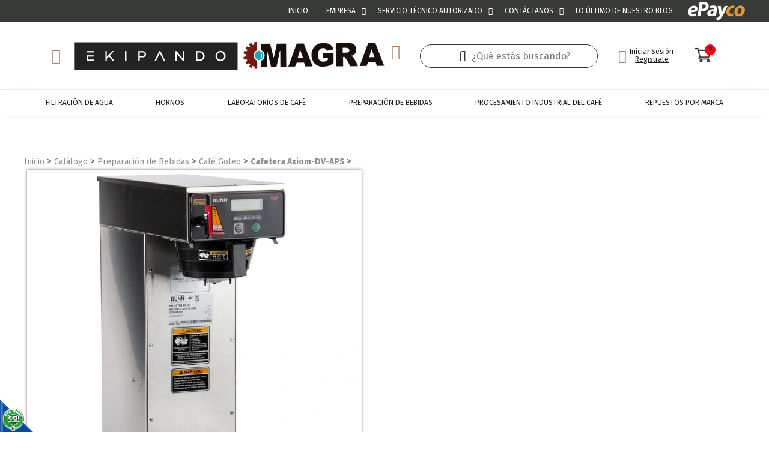

--- FILE ---
content_type: text/html;charset=UTF-8
request_url: https://www.somosmagra.com/es/cafetera-axiom-dv-aps-de-la-seccion-bunn-de-array-en-colombia-CP1275
body_size: 15366
content:
 <!DOCTYPE html PUBLIC "-//W3C//DTD XHTML 1.0 Transitional//EN" "http://www.w3.org/TR/xhtml1/DTD/xhtml1-transitional.dtd">
<html xmlns="http://www.w3.org/1999/xhtml">
<head><link rel="canonical" href="https://www.somosmagra.com/es/cafetera-axiom-dv-aps-de-la-seccion-bunn-de-array-en-colombia-CP1275" />
<meta property="og:url" content="https://www.somosmagra.com/es/cafetera-axiom-dv-aps-de-la-seccion-bunn-de-array-en-colombia-CP1275" />

	<meta name="viewport" content="width=device-width, initial-scale=1.0, maximum-scale=1.0, user-scalable=no">
	<meta name="format-detection" content="telephone=no">
	<!-- Google Tag Manager --> <script>(function(w,d,s,l,i){w[l]=w[l]||[];w[l].push({'gtm.start': new Date().getTime(),event:'gtm.js'});var f=d.getElementsByTagName(s)[0], j=d.createElement(s),dl=l!='dataLayer'?'&l='+l:'';j.async=true;j.src= 'https://www.googletagmanager.com/gtm.js?id='+i+dl;f.parentNode.insertBefore(j,f); })(window,document,'script','dataLayer','GTM-PP4DQ77');</script> <!-- End Google Tag Manager -->
	<script>function detenerError(e){/*console.log(e);*/return true}window.onerror=detenerError</script>
				<!-- Global site tag (gtag.js) - Google Analytics -->
				<script async src="https://www.googletagmanager.com/gtag/js?id=G-86DWV7JQDF"></script>
				<script>
					window.dataLayer = window.dataLayer || [];
					function gtag(){dataLayer.push(arguments);}
					gtag('js', new Date());

					gtag('config', 'G-86DWV7JQDF');

					gtag('event', 'PageGear:Catalogo', {
						'event_category': 'Function:ver',
						'event_label': 'Param:1275'
					});

				</script>
			<script  src="https://www.pagegear.co/es/CDN/js/jquery/jquery-1.11.0.min.js" type="text/javascript"></script>

			<link rel="preload" href="https://s3.pagegear.co/static/bootstrap/3.3.5/css/bootstrap-clean.min.css" as="style" onload="this.onload=null;this.rel='stylesheet'">
			<noscript><link rel="stylesheet" href="https://s3.pagegear.co/static/bootstrap/3.3.5/css/bootstrap-clean.min.css"></noscript>
		<script  src="https://s3.pagegear.co/static/bootstrap/3.3.5/js/bootstrap.min.js" type="text/javascript" defer></script>

			<link rel="preload" href="https://www.pagegear.co/es/editor/ContentBuilder/pge_editor.css?v14" as="style" onload="this.onload=null;this.rel='stylesheet'">
			<noscript><link rel="stylesheet" href="https://www.pagegear.co/es/editor/ContentBuilder/pge_editor.css?v14"></noscript>
		
			<link rel="preload" href="https://www.pagegear.co/es/dominios/exusmultimedia/plantillas/2017/recursos/editor-global.css?2026013120" as="style" onload="this.onload=null;this.rel='stylesheet'">
			<noscript><link rel="stylesheet" href="https://www.pagegear.co/es/dominios/exusmultimedia/plantillas/2017/recursos/editor-global.css?2026013120"></noscript>
		
			<link rel="preload" href="https://s3.pagegear.co/static/editor/contentbuilder/4.1.2/assets/minimalist-blocks/content.css?v12" as="style" onload="this.onload=null;this.rel='stylesheet'">
			<noscript><link rel="stylesheet" href="https://s3.pagegear.co/static/editor/contentbuilder/4.1.2/assets/minimalist-blocks/content.css?v12"></noscript>
		<script  src="https://www.pagegear.co/es/CDN/js/PageGearInit.4.0.9.js?9" type="text/javascript" defer></script>
<meta charset="utf-8">
<title>Cafetera Axiom-DV-APS, Bunn  en Colombia desde $5.488.178</title><meta name="Generator" content="PageGear | Exus.com.co"/>
<meta name="PageGearCacheID" content="87cb51ac29ba5d9a7fd326d89eaf5865-0"/>
<meta name="description" content=" $('.li a').click(function (e) { e.preventDefault(); $(this).tab('show'); }) ​ DESCRIPCIÓN ESPECIFICACIONES ​ Cafetera automática de método filtrado o de"/>
<meta name="category" content="Catalogo"/>
<meta name="robots" content="INDEX,FOLLOW,ARCHIVE"/>
<meta name="Distribution" content="global"/>
<meta name="rating" content="general"/>
<script type="application/ld+json">{"@context":"https:\/\/schema.org","@type":"WebSite","url":"https:\/\/www.somosmagra.com\/es\/cafetera-axiom-dv-aps-de-la-seccion-bunn-de-array-en-colombia-CP1275","name":"Cafetera Axiom-DV-APS, Bunn  en Colombia desde $5.488.178","description":" $('.li a').click(function (e) { e.preventDefault(); $(this).tab('show'); }) ​ DESCRIPCIÓN ESPECIFICACIONES ​ Cafetera automática de método filtrado o de","publisher":"PageGear Cloud","potentialAction":{"@type":"SearchAction","target":"https:\/\/www.somosmagra.com\/es\/buscar\/?q={search_term}","query-input":"required name=search_term"},"author":{"@type":"Organization","url":"https:\/\/www.somosmagra.com","name":"Somosmagra.com"}}</script><meta property="og:title" content="Cafetera Axiom-DV-APS, Bunn  en Colombia desde $5.488.178"/>
<meta property="og:type" content="website"/>
<meta property="og:image" content="https://s3.pagegear.co/162/articulos/1275/4944_1200x627.jpg?355085"/>
<meta property="og:site_name" content="Cafetera Axiom-DV-APS, Bunn  en Colombia desde $5.488.178"/>
<meta property="og:description" content=" $('.li a').click(function (e) { e.preventDefault(); $(this).tab('show'); }) ​ DESCRIPCIÓN ESPECIFICACIONES ​ Cafetera automática de método filtrado o de"/>
<meta property="fb:admins" content="518506981"/>
<meta name="twitter:site" content="@exusmultimedia">
<meta name="twitter:creator" content="@exusmultimedia">
<meta name="twitter:card" content="summary_large_image">
<meta name="twitter:title" content="Cafetera Axiom-DV-APS, Bunn  en Colombia desde $5.488.178">
<meta name="twitter:description" content=" $('.li a').click(function (e) { e.preventDefault(); $(this).tab('show'); }) ​ DESCRIPCIÓN ESPECIFICACIONES ​ Cafetera automática de método filtrado o de">
<meta name="twitter:image:src" content="https://s3.pagegear.co/162/articulos/1275/4944_1200x627.jpg?355085">
<script>var pgeurlreal = "https://www.somosmagra.com/es/"; var pgeuploaddir = "pge/upload/"; </script>
<link rel="shortcut icon" href="https://www.somosmagra.com/es/dominios/magra.pagegear.co/upload/favicon.ico" />
<link rel="alternate" type="application/rss+xml" title="Cafetera Axiom-DV-APS, Bunn  en Colombia desde $5.488.178" href="https://www.somosmagra.com/es/rss.xml" />
<link rel="dns-prefetch" href="//www.pagegear.co" />
<link rel="dns-prefetch" href="//s3.pagegear.co" />
<link rel="dns-prefetch" href="//www.google.com" />
<link rel="dns-prefetch" href="//www.google-analytics.com" />
<link rel="dns-prefetch" href="//www.googleadsservices.com" />
<link rel="dns-prefetch" href="//www.googletagmanager.com" />
<link rel="dns-prefetch" href="//fonts.googleapis.com" />
<link rel="dns-prefetch" href="//fonts.gstatic.com" />
<link rel="stylesheet" href="/es/CDN/pagegear_styleguide/styleguide.css?v1"/>

	<link href="https://fonts.googleapis.com/css?family=Fira+Sans:300,400,500,600,700&display=swap" rel="stylesheet">
	<link type="text/css" rel="stylesheet" href="https://www.somosmagra.com/es/dominios/magra.pagegear.co/plantillas/2019/recursos/jquery.mmenu.css" />
	<link href="https://www.somosmagra.com/es/dominios/magra.pagegear.co/plantillas/2019/recursos/jquery.mmenu.navbars.css" rel="stylesheet" />
	<script type="text/javascript" src="https://www.somosmagra.com/es/dominios/magra.pagegear.co/plantillas/2019/recursos/jquery.mmenu.js"></script>
	<script type="text/javascript" src="https://www.somosmagra.com/es/dominios/magra.pagegear.co/plantillas/2019/recursos/wow.min.js"></script>
	<script src="https://www.somosmagra.com/es/dominios/magra.pagegear.co/plantillas/2019/recursos/jquery.mmenu.navbars.js"></script>

	<link href="https://www.somosmagra.com/es/dominios/magra.pagegear.co/plantillas/2019/recursos/mmenu.positioning.css" rel="stylesheet" />

	<link rel="stylesheet" href="https://www.somosmagra.com/es/dominios/magra.pagegear.co/plantillas/2019/recursos/design.css?0.30379300 1769909543"/>
	<script src="https://www.somosmagra.com/es/dominios/magra.pagegear.co/plantillas/2019/recursos/scripts.js?0.30380100 1769909543"></script>  
</head>
<body>
	<div id="content-main">
		<!-- Google Tag Manager (noscript) --> <noscript><iframe src="https://www.googletagmanager.com/ns.html?id=GTM-PP4DQ77" height="0" width="0" style="display:none;visibility:hidden"></iframe></noscript> <!-- End Google Tag Manager (noscript) -->

				<div class="searcher">
			<div class="search-content">
                <form onsubmit="window.location='es/ibuscar/local/'+jQuery('#search-field-pcv').val()+'/';return false;" role="form"> 
                    <input type="text" name="q" class="form-control search-field-pcv" placeholder="Buscar..." id="search-field-pcv" value="" autocomplete="off">
                    <button type="submit" class="btn-search"><i class="fa fa-search"></i></button>
                </form>
            </div>
            <a href="#" class="close-searcher">
            	<i class="fa fa-times"></i>
            </a>
		</div>
		<header class="main">
			<div class="ct-header" style="background: #fff">
				<div class="header-content">
					<div class="header-top my-container" >
						<a href="#menu-mobile" class="toogle-menu hidden-md hidden-lg">
							<i class="fa fa-bars"></i>
						</a>
						<div class="nav-brand zoomIn animated">
							<a href="https://www.somosmagra.com/es/" style="display:block;">
								<div class="content-logos">
									<img src="https://www.somosmagra.com/es/dominios/magra.pagegear.co/plantillas/2019/recursos/logo-2021.jpg" alt="Ekipando" class="img-responsive ekipando">
								</div>
							</a>
						</div>
						<div class="icons-header">
							<a href="#" class="toogle-search">
								<i class="fa fa-search"></i>
							</a>
							<a href="#menu-mobile2" class="toogle-menu hidden-md hidden-lg">
								<i class="fa fa-bars"></i>
							</a>
							<div class="icon-desk">
								<div class="form-desktop">
									<form class="form" onsubmit="window.location= jQuery('#search-field-pcv2').val()+'-CQ/limit_24-orden_1';return false;" role="form"> 
										<input type="text" name="q" class="form-control search-field-pcv2" placeholder="¿Qué estás buscando?" id="search-field-pcv2" value="" autocomplete="off">
										<button type="submit" class="btn-search2"><i class="fa fa-search"></i></button>
									</form>
								</div>
								<div class="btn-login">
									<div><span style="font-size: 23px; margin-right: 5px; color: var(--cafe)" class="fa fa-user-o"></span></div>
																			<div>
											<div class="login"><a href="/es/ecommerce/#/signin" style="color: #1F1F1F">Iniciar Sesión</a></div>
											<div class="logout"><a href="/es/ecommerce/#/signup" style="color: #1F1F1F">Regístrate</a></div>
										</div>
																	</div>
																<a id="carrito" style="position: relative;" href="/es/ecommerce/#/cart" >
									<img src="https://www.somosmagra.com/es/dominios/magra.pagegear.co/plantillas/2019/recursos/carrito.png" alt="carrito" style="width: 30px;height: 30px;" >
									<span id="act-value" class="badge my-badge ct_cant_items_co">0</span>
								</a>
							</div>
						</div>
					</div>
					<div class="content-info-header">
						<div class="nav-mobile">
							<nav id="menu-mobile" class="main-nav-mobile">
								<ul class='menu_catalogo'><li> <a href="/es/filtracion-de-agua-CC303">Filtración de Agua</a><ul class="submenu_catalogo"></ul></li><li> <a href="/es/hornos-CC2434">Hornos</a><ul class="submenu_catalogo"></ul></li><li> <a href="/es/laboratorios-de-cafe-CC54">Laboratorios de Café</a><ul class="submenu_catalogo"><li> <a href="/es/trilladoras-de-muestras-CC297">Trilladoras de Muestras</a></li><li> <a href="/es/mallas-de-laboratorio-CC298">Mallas de Laboratorio</a></li><li> <a href="/es/medicion-de-humedad-CC300">Medición de Humedad</a></li><li> <a href="/es/tostadoras-de-muestras-CC301">Tostadoras de Muestras</a></li><li> <a href="/es/molinos-de-laboratorio-CC302">Molinos de Laboratorio</a></li><li> <a href="/es/curvas-de-tostion-CC304">Curvas de Tostion</a></li><li> <a href="/es/balanzas-de-laboratorio-CC305">Balanzas de Laboratorio</a></li><li> <a href="/es/colorimetro-CC306">Colorímetro</a></li><li> <a href="/es/accesorios-de-laboratorio-CC307">Accesorios de Laboratorio</a></li><li> <a href="/es/calentadores-de-agua-CC312">Calentadores de Agua</a></li></ul></li><li> <a href="/es/preparacion-de-bebidas-CC284">Preparación de Bebidas</a><ul class="submenu_catalogo"><li> <a href="/es/bebidas-frias-CC286">Bebidas Frias</a></li><li> <a href="/es/cafe-goteo-CC288">Café Goteo</a></li><li> <a href="/es/cafe-espresso-CC289">Café Espresso</a></li><li> <a href="/es/cafe-automaticas-CC290">Café Automaticas</a></li><li> <a href="/es/molinos-para-cafeteras-CC317">Molinos para Cafeteras</a></li><li> <a href="/es/jarras-y-termos-CC318">Jarras y Termos</a></li><li> <a href="/es/filtros-de-papel-bunn-CC319">Filtros de Papel BUNN</a></li><li> <a href="/es/productos-barismo-y-limpieza-CC320">Productos Barismo y Limpieza</a></li><li> <a href="/es/licuadoras-CC565">Licuadoras</a></li><li> <a href="/es/metodos-manuales-CC2129">Métodos Manuales</a></li></ul></li><li> <a href="/es/procesamiento-industrial-del-cafe-CC49">Procesamiento Industrial del Café</a><ul class="submenu_catalogo"><li> <a href="/es/trilladoras-flujo-continuo-CC50">Trilladoras Flujo Continuo</a></li><li> <a href="/es/tostadoras-magra-CC51">Tostadoras Magra</a></li><li> <a href="/es/molinos-semi-industriales-CC52">Molinos Semi-Industriales</a></li><li> <a href="/es/sellado-CC53">Sellado</a></li><li> <a href="/es/seleccionadoras-por-tamano-CC296">Seleccionadoras por Tamaño</a></li><li> <a href="/es/molinos-industriales-CC309">Molinos Industriales</a></li><li> <a href="/es/sistema-de-transporte-CC313">Sistema de Transporte </a></li><li> <a href="/es/tostadoras-probat-CC1888">Tostadoras PROBAT</a></li></ul></li><li> <a href="/es/repuestos-por-marca-CC285">Repuestos por Marca</a><ul class="submenu_catalogo"><li> <a href="/es/bunn-CC292">Bunn</a></li><li> <a href="/es/probat-CC294">Probat</a></li><li> <a href="/es/vitamix-CC671">Vitamix</a></li></ul></li></ul>							</nav>
							<nav id="menu-mobile2" class="main-nav-mobile">
								
		<script type='text/javascript'>
		jQuery(function($) {
			$(document).ready(function(){
				$('#menu-main ul').css({display: 'none'});
				$('#menu-main li').hover(function(){
					$('.submenu').css({overflow: 'visible'});
					$(this).find('ul:first:hidden').css({visibility: 'visible',display: 'none'}).slideDown(100);
					},function(){
						$(this).find('ul:first').hide();
					});
			});
		});
		</script>
		<ul id="menu-main"><li class='menuplus_n1_0' ><a  href="/" >Inicio</a></li><li class='menuplus_n1_1' ><a  href="https://www.somosmagra.com/es/quienes-somos" >Empresa</a></li><li class='menuplus_n1_2' ><a  href="https://www.somosmagra.com/es/servicio-tecnico-autorizado" >Servicio Técnico Autorizado</a></li><li class='menuplus_n1_3' ><a  href="https://www.somosmagra.com/es/iformgenerator/verform/G12/1/formulario_de_contacto/" >Contáctanos</a></li><li class='lastMenuPlus' ><a  href="https://www.somosmagra.com/es/iblog/" >LO ÚLTIMO DE NUESTRO BLOG</a></li></ul>							</nav>

							<div class="escritorio" style="background: var(--negro)">
								<div class="content-menu row my-container main-nav">
									
		<script type='text/javascript'>
		jQuery(function($) {
			$(document).ready(function(){
				$('#menu-main ul').css({display: 'none'});
				$('#menu-main li').hover(function(){
					$('.submenu').css({overflow: 'visible'});
					$(this).find('ul:first:hidden').css({visibility: 'visible',display: 'none'}).slideDown(100);
					},function(){
						$(this).find('ul:first').hide();
					});
			});
		});
		</script>
		<ul id="menu-main"><li class='menuplus_n1_0' ><a  href="/" >Inicio</a></li><li class='menuplus_n1_1' ><a  href="https://www.somosmagra.com/es/quienes-somos" >Empresa</a></li><li class='menuplus_n1_2' ><a  href="https://www.somosmagra.com/es/servicio-tecnico-autorizado" >Servicio Técnico Autorizado</a></li><li class='menuplus_n1_3' ><a  href="https://www.somosmagra.com/es/iformgenerator/verform/G12/1/formulario_de_contacto/" >Contáctanos</a></li><li class='lastMenuPlus' ><a  href="https://www.somosmagra.com/es/iblog/" >LO ÚLTIMO DE NUESTRO BLOG</a></li></ul>									<a class="pay" href="https://www.somosmagra.com/es/pagos-en-linea" style="max-width: 95px; margin-left: 15px"><img src="https://www.somosmagra.com/es/dominios/magra.pagegear.co/plantillas/2019/recursos/pay.png" class="img-responsive" ></a>
								</div>
							</div>
						</div>
					</div>
				</div>
				<div class="navbar-header ">
					<div class="menu-responsive my-container" >
						<nav class="main-nav zoomIn animated">
							<ul class='menu_catalogo'><li> <a href="/es/filtracion-de-agua-CC303">Filtración de Agua</a><ul class="submenu_catalogo"></ul></li><li> <a href="/es/hornos-CC2434">Hornos</a><ul class="submenu_catalogo"></ul></li><li> <a href="/es/laboratorios-de-cafe-CC54">Laboratorios de Café</a><ul class="submenu_catalogo"><li> <a href="/es/trilladoras-de-muestras-CC297">Trilladoras de Muestras</a></li><li> <a href="/es/mallas-de-laboratorio-CC298">Mallas de Laboratorio</a></li><li> <a href="/es/medicion-de-humedad-CC300">Medición de Humedad</a></li><li> <a href="/es/tostadoras-de-muestras-CC301">Tostadoras de Muestras</a></li><li> <a href="/es/molinos-de-laboratorio-CC302">Molinos de Laboratorio</a></li><li> <a href="/es/curvas-de-tostion-CC304">Curvas de Tostion</a></li><li> <a href="/es/balanzas-de-laboratorio-CC305">Balanzas de Laboratorio</a></li><li> <a href="/es/colorimetro-CC306">Colorímetro</a></li><li> <a href="/es/accesorios-de-laboratorio-CC307">Accesorios de Laboratorio</a></li><li> <a href="/es/calentadores-de-agua-CC312">Calentadores de Agua</a></li></ul></li><li> <a href="/es/preparacion-de-bebidas-CC284">Preparación de Bebidas</a><ul class="submenu_catalogo"><li> <a href="/es/bebidas-frias-CC286">Bebidas Frias</a></li><li> <a href="/es/cafe-goteo-CC288">Café Goteo</a></li><li> <a href="/es/cafe-espresso-CC289">Café Espresso</a></li><li> <a href="/es/cafe-automaticas-CC290">Café Automaticas</a></li><li> <a href="/es/molinos-para-cafeteras-CC317">Molinos para Cafeteras</a></li><li> <a href="/es/jarras-y-termos-CC318">Jarras y Termos</a></li><li> <a href="/es/filtros-de-papel-bunn-CC319">Filtros de Papel BUNN</a></li><li> <a href="/es/productos-barismo-y-limpieza-CC320">Productos Barismo y Limpieza</a></li><li> <a href="/es/licuadoras-CC565">Licuadoras</a></li><li> <a href="/es/metodos-manuales-CC2129">Métodos Manuales</a></li></ul></li><li> <a href="/es/procesamiento-industrial-del-cafe-CC49">Procesamiento Industrial del Café</a><ul class="submenu_catalogo"><li> <a href="/es/trilladoras-flujo-continuo-CC50">Trilladoras Flujo Continuo</a></li><li> <a href="/es/tostadoras-magra-CC51">Tostadoras Magra</a></li><li> <a href="/es/molinos-semi-industriales-CC52">Molinos Semi-Industriales</a></li><li> <a href="/es/sellado-CC53">Sellado</a></li><li> <a href="/es/seleccionadoras-por-tamano-CC296">Seleccionadoras por Tamaño</a></li><li> <a href="/es/molinos-industriales-CC309">Molinos Industriales</a></li><li> <a href="/es/sistema-de-transporte-CC313">Sistema de Transporte </a></li><li> <a href="/es/tostadoras-probat-CC1888">Tostadoras PROBAT</a></li></ul></li><li> <a href="/es/repuestos-por-marca-CC285">Repuestos por Marca</a><ul class="submenu_catalogo"><li> <a href="/es/bunn-CC292">Bunn</a></li><li> <a href="/es/probat-CC294">Probat</a></li><li> <a href="/es/vitamix-CC671">Vitamix</a></li></ul></li></ul>						</nav>
					</div>
				</div>
			</div>
		</header>
		
					<div class="site-content  ">
				<link rel="stylesheet" href="https://unpkg.com/xzoom/dist/xzoom.css">
<script  src="https://www.somosmagra.com/es/js/libs/slick.js" defer type="text/javascript"></script>
<style type="text/css">[ng\:cloak], [ng-cloak], [data-ng-cloak], [x-ng-cloak], .ng-cloak, .x-ng-cloak {display: none !important; }</style><script  src="https://www.pagegear.co/es/CDN/js/angularjs/1.4.6/angular.min.js" type="text/javascript"></script>
<script  src="https://www.somosmagra.com/es//js/libs/pagegear.api.js?57" defer type="text/javascript"></script>
<script  src="https://www.somosmagra.com/es/js/libs/bootbox.js" defer type="text/javascript"></script>

<div class="content-box">
    <h2 class="content-box-title"></h2>
    
	<div class="content-area"><style>
	.cursor{cursor: pointer;}
	.img-responsive { display: inline-block !important; }
	.ct-articulo-ue_prev_slide_articulos{ left: -1px; }

	.ct-articulo-ue_next_slide_articulos, .ct-articulo-ue_prev_slide_articulos{ font-size: 15px; color: #ffffff; position: absolute; text-shadow: 2px 2px 5px #777777; top: 50%; z-index: 9; }
	.ct-articulo-ue_next_slide_articulos{ right: 0px; left: auto; }
	.ct-articulo-titulo_articulo{     color: #1d1d1d;font-size: 28px;text-transform: uppercase; }
	.ct-articulo-separador_articulo_descripcion{ border-top: 1px solid #3D3D3D ; margin: 15px 0 15px 0 !important; }
	.ct-articulo-contain_caracteristicas_articulo{ background-color: #FCFCFC; padding: 0 10px 50px; }
	.ct-articulo-caracteristicas_articulo{ background-color: #fff; margin-bottom: 25px; padding: 0 30px 30px; position: relative; top: -10px; }
	.ct-articulo-text_caracteristicas{ margin-bottom: 35px; padding-top: 15px; }
	.ct-articulo-text_caracteristicas i{ color:#29ACBD; font-size: 20px; }
	.ct-articulos-caracteristicas_articulos{ font-size: 17px; font-weight: bold; }
	.ct-articulos-caracteristicas_articulo{ margin-bottom: 45px; }
	.ct-articulo-button_contactar{ background: #29ACBD; border-radius: 25px; color: #fff; font-size: 18px; font-weight: bold; padding: 15px 40px; }
	.ct-articulo-button_contactar:hover, .ct-articulo-button_contactar:active, .ct-articulo-button_contactar:visited, .ct-articulo-button_contactar:focus{ color:#fff; text-decoration: none;  }
	#ct-articulo-sliderRecomendados { margin-bottom: 30px; }
	.ct-articulo-recomendado_container, .ct-articulo-recomendado_container:link, .ct-articulo-recomendado_container:active, .ct-articulo-recomendado_container:visited, .ct-articulo-recomendado_container:hover { text-decoration: none; }
	.ct-articulo-recomendado_container:focus { outline: none; text-decoration: none; }
	.ct-articulo-titulo_recomendado{ color: #3e545f; font-size: 18px; height: 50px; margin: 10px 0; overflow: hidden; }
	.ct-articulo-boton_recomendados{ background: #29ACBD; border-radius: 20px; color: #ffffff; display: inline-block; font-weight: bold; padding: 10px 15px; }
	.ct-articulo-boton_recomendados:hover, .ct-articulo-boton_recomendados:active, .ct-articulo-boton_recomendados:visited, .ct-articulo-boton_recomendados:focus{ color:#fff; text-decoration: none;  }
	.play_video_img { color: white; font-size: 30px; left: 40%; position: absolute; top: 40%; }
	.ct-articulo-contain-slide-img { position: relative; outline: none; padding: 5px; }
	.ct-articulo-contain-slide-img .img-zoom { cursor: zoom-in; }
	.ct-articulo-img-slide { border: 1px solid #eeeeee; }
	.ct-articulo-img-slide a:hover, .ct-articulo-img-slide a:visited, .ct-articulo-img-slide a:focus, .ct-articulo-img-slide a:active{ outline:none; }
	.ct-articulo-img-slide a:focus{ outline:none; }
	.container{ margin-top: 40px; }
	.margin_auto{ margin: auto; }
	.migasdepan > span > a > span {
		color: #8A8F93;
		font-size: 14px;
	}	
	.migasdepan span a:hover { text-decoration: underline; }
	.migasdepan span:last-child a { font-weight: bold; }
	.migasdepan span:last-child a { text-decoration: none; }
	.ct-articulo-caracteristicas li{ margin-bottom: 5px; }
	.colorBlue {
		color: #BC1F36;
		font-size: 18px;
	}
	.articulo-referencia{
		color: #222;
		font-weight: 500;
	}

	@media(max-width: 991px){
		.zoomContainer{ display: none; }
	}
	div#video,div#video .modal-header, div#video .modal-body, div#video .modal-footer, div#video .modal-content  { background-color: transparent !important ; border: none; box-shadow: 0px 0px 0px white}

	div#video .close { position: fixed; top: -.5em; right: -10em }
	div#video .close i{ color: white; font-size: 2em }

	.img-marca{ margin-top: 20px; }


	/*MIS ESTILOS*/


	/*slider - imagenes*/
	.ct-articulo-img-slide > img {
		height: 145px;
		width: 145px;
		object-fit: cover;
	}

	.img-zoom {
		height: 80vw;
		max-height: 557px;
		width: 100%;
		max-width: 557px;
		object-fit: cover;
	}

	.content-img{
		position: relative;
		width: 100%;
		overflow-x: auto;
		border-top: 1px solid #000;
	}

	#ct-articulo-slideImagesRelacionadas{
		display: flex;
		padding: 15px 0;
	}

	.content-img .ct-articulo-contain-slide-img {
		height: 145px;
		width: 145px;
		overflow: hidden;
		min-width: 145px;
	}

	.img-marca{
		max-width: 200px;
	}

	.content-precio {
		margin: 15px 0;
		display: flex;
		flex-wrap: wrap;
		color: #636363;
	}

	.content-precio > div > input {
		width: 43px;
		border: 1px solid #979797;
		text-align: center;
		font-size: 20px;
	}
	.content-precio > div{
		display: flex;
		align-items: center;
		width: 100%;
	}

	.ct-articulo-btn-comprar {
		position: relative;
		display: flex;
		width: 232px;
		height: 43px;
		background: #BC1F36;
		border-radius: 9px;
		font-size: 19px;
		color: #fff;
		justify-content: center;
		align-items: center;
		box-shadow: 0 3px 5px #0000005c;
		margin: 15px auto;
		z-index: 1;
		overflow: hidden;
		cursor: pointer;
	}

	.ct-articulo-btn-comprar:before {
		content: "";
		position: absolute;
		background: #771206;
		top: 0;
		left: 0;
		width: 0%;
		height: 100%;
		z-index: -1;
		border-radius: 9px;
		transition: all .3s ease;
	}
	.ct-articulo-btn-comprar:hover{color: #fff}

	.ct-articulo-btn-comprar:hover:before{
		width: 100%;
	}

	.ct-articulo-btn-comprar span{ margin-right: 10px }

	/*detalles bottom*/

	.tab-content > div > ul > li {
		list-style: none;
		font-size: 15px;
		color: #000;
		line-height: 30px;
	}

	.tab-content > div > ul > li:before {
		content: "";
		width: 12px;
		height: 12px;
		background-color: #D8D8D8;
		float: left;
		margin: 9px 10px 0 0;
		border-radius: 100%;
		border: 1px solid #979797;
	}

	.tab-content > div > ul{
		padding: 0;
	}

	ul.padre > li {
		width: 50%;
	}

	ul.padre > li > a {
		text-align: center;
		text-transform: uppercase;
		color: #979797;
		border: none;
		font-weight: bold;
		font-size: 12px!important;
		border-bottom: 3px solid #979797;
	}

	ul.padre > li.li.active > a {
		border: none;
		border-bottom: 3px solid #BC1F36;
		color: #BC1F36;
		font-weight: bold;
	} 

	/*anexos*/

	.content-anexos {
		width: 100%;
		max-width: 290px;
		min-height: 254px;
		border: 1px solid #C6C6C5;
		border-radius: 4px;
		padding: 1em;
		margin: 15px auto;
	}

	.title-anexos {
		font-size: 18px;
		text-transform: uppercase;
		padding: 0 0 15px 0;
		border-bottom: 1px solid;
		margin-bottom: 15px;
	}

	.ct-anexos > div {
		display: flex;
		align-items: center;
		height: 51px;
	}
	.ct-anexos > div > div > span {
		color: #BC1F36;
		display: block;
		height: 31px;
		width: 31px;
		border: 1px solid;
		border-radius: 100%;
		text-align: center;
		line-height: 30px;
		margin-right: 15px;
		font-size: 19px
	}

	.ct-anexos > div > div > a{
		color: #2b2c2c;
		font-size: 12px;
	}


	/*articulos recomendados*/

	.ct-articulo, .ct-articulo:link, .ct-articulo:visited, .ct-articulo:active{
		border: 1px solid #ECEBED;
		display: block;
		margin: 15px auto;
		text-decoration:none;
		text-transform:uppercase;
		padding: 8px 12px 17px 12px;
		height:291px; 
		width: 100%;
		max-width: 219px;
		transition: all .3s ease;
	}

	.ct-articulo > div {
		height: 100%;
		position: relative;
	}
	.ct-articulo:hover { text-decoration: none; }
	.ct-articulo-titulo {
		color: #201F1F; 
		font-size:12px; 
		font-weight: bold; 
		margin: 0; 
		padding: 0; 
	}

	.ct-comprar > input{
		height: 18px;
		width: 40px;
		text-align: center;
		margin-right: 5px;
		border: 1px solid #949494;
	}

	.ct-articulo-detalles { color: #8f8f8f; font-size: 10px; margin: 15px 0; padding: 0; }

	.btn-disabled, .ct-articulo-boton {
		position: absolute;
		bottom: 0;
		display: flex;
		max-width: 152px;
		width: 100%;
		height: 28px;
		background: #adadad;
		color: #fff;
		justify-content: center;
		align-items: center;
		border-radius: 4px;
		font-size: 11px;
		left: 0;
		right: 0;
		margin: auto;
		z-index: 1;
		cursor: default;
		text-transform: capitalize;
	}

	.ct-articulo-boton {
		background: #BC1F36;
		overflow: hidden;
		cursor: pointer;
	}

	.ct-articulo-boton:before {
		content: "";
		position: absolute;
		background: #771206;
		top: 0;
		left: 0;
		width: 0%;
		height: 100%;
		z-index: -1;
		border-radius: 4px;
		transition: all .3s ease;
	}
	a.ct-articulo-boton:hover:before {
		width: 100%;
	}
	a.ct-articulo-boton:hover, .btn-disabled:hover {color: #fff!important;}


	.content-ct{background: #fefefe}

	.ct-articulo-img > img{
		margin: auto;
		height: 119px;
		object-fit: contain;
	}
	.ct-articulo-img{
		width: 121px;
		height: 121px;
		overflow: hidden;
		margin: 0 auto 10px auto;
	}

	.ct-icon {
		font-size: 17px;
		color: #fff;
		margin-right: 5px;
	}

	.ct-articulo-contiene-descripcion {
		height: 145px;
		padding: 0;
	}

	.ct-content-btn {
		position: absolute;
		left: 0;
		right: 0;
		bottom: 15px;
	}

	.ct_precio span {
		position: absolute;
		font-size: 18px;
		color: #BC1F36;
		font-weight: bold;
		left: 0;
		right: 0;
		bottom: 50px;
	}

	.ct-referencia-ref{
		font-size: 11px;
	}

	.ct-articulo:hover{
		box-shadow: 0px 16px 52px rgba(44, 43, 43, 0.20);
		background:#fff;
	}

	a.ct-articulo-boton:hover {
		color: #fff;
		background: #771206;
	}

	.reco{
		max-width: 900px; 
		margin: 0 auto
	}

	.precio-input {
		height: 29px;
		width: 43px;
		text-align: center;
		font-size: 20px;
		border: 1px solid #bbb;
	}
	.sum {
		font-size: 20px;
		color: #bc1f36;
	}

	.flechas{display: none;}

	.ct-articulo-variacion {
		padding-left: 0!important;
		padding-right: 0!important;
		margin-top: 1.5rem;
	}
	.ct-articulo-variacion>h6 {
		color: #444;
		font-size: 1.2em;
		text-transform: capitalize;
		font-weight: 500;
		margin: 0;
		padding-bottom: 7px;
	}
	.ct-articulo-items-variaciones {
		background: #f6f6f6;
		color: #666;
		display: inline-block;
		border-radius: 5px;
		border: solid 1px #ebebeb;
		margin-right: 10px;
	}
	.ct-articulo-items-variaciones .ct-articulo-opcion {
		cursor: pointer;
		display: inline-block;
		margin: 0;
		padding: 5px 15px 5px;
		text-align: center;
	}

	.ct-articulo-items-variaciones.active {
		background: #dedede;
	}


	@media (min-width: 500px) {

		.content-precio > div > a {
			margin-left: 40px;
		}

		.content-precio > div{
			width: initial;
		}
	}

	@media (min-width: 768px) {

		ul.padre > li > a {
			font-size: 18px!important;
		}

		.flechas{
			display: flex;
			align-items: center;
			padding: 10px;
		}
	}
</style>
<style type="text/css">
	
		/* Lens */
		.xzoom-lens {
			border: 1px solid #555;
			box-shadow: -0px -0px 10px rgba(0, 0, 0, 0.50);
			cursor: crosshair;
		}
		.xzoom-source {
			z-index: 2!important;
		}

	</style>
<div class="container">
	<div class="row form-group ng-cloak sin-seleccion" id="ct-apparticulo" ng-app="appArticulo" ng-controller="articuloCtrl" >
		<div class="col-xs-12 form-group"><style>.migasdepan{}.migasdepan a{ text-decoration:none; color:#999; font-weight:normal;}</style><div class="migasdepan"><script type="application/ld+json">{"@context":"https:\/\/schema.org","@type":"BreadcrumbList","itemListElement":[{"@type":"ListItem","position":1,"name":"Inicio","item":"https:\/\/www.somosmagra.com"},{"@type":"ListItem","position":2,"name":"Cat\u00e1logo","item":"https:\/\/www.somosmagra.com\/es\/catalogo"},{"@type":"ListItem","position":3,"name":"Preparaci\u00f3n de Bebidas","item":"https:\/\/www.somosmagra.com\/es\/preparacion-de-bebidas-CC284"},{"@type":"ListItem","position":4,"name":"Caf\u00e9 Goteo","item":"https:\/\/www.somosmagra.com\/es\/cafe-goteo-CC288"},{"@type":"ListItem","position":5,"name":"Cafetera Axiom-DV-APS","item":"https:\/\/www.somosmagra.com\/es\/cafetera-axiom-dv-aps-de-la-seccion-bunn-de-array-en-colombia-CP1275"}]}</script><span itemscope > <a href="https://www.somosmagra.com" itemprop="url">  <span itemprop="title">Inicio  </span> </a></span> &gt; <span itemscope > <a href="https://www.somosmagra.com/es/catalogo" itemprop="url">  <span itemprop="title">Catálogo  </span> </a></span> &gt; <span itemscope > <a href="https://www.somosmagra.com/es/preparacion-de-bebidas-CC284" itemprop="url">  <span itemprop="title">Preparación de Bebidas  </span> </a></span> &gt; <span itemscope > <a href="https://www.somosmagra.com/es/cafe-goteo-CC288" itemprop="url">  <span itemprop="title">Café Goteo  </span> </a></span> &gt; <span itemscope > <a href="https://www.somosmagra.com/es/cafetera-axiom-dv-aps-de-la-seccion-bunn-de-array-en-colombia-CP1275" itemprop="url">  <span itemprop="title">Cafetera Axiom-DV-APS  </span> </a></span> &gt; </div></div>

		<!-- imagen grande -->
		<div class="col-xs-12 col-sm-6">
			<div id="ct-articulo-slideImages">
															<div class="ct-articulo-contain-slide-img">
															<div class="zoom-box">
									<img class="xzoom img-zoom open" src="https://s3.pagegear.co/162/articulos/1275/4944_700x933.jpg?162335" xoriginal="https://s3.pagegear.co/162/articulos/1275/4944_1000x1000.jpg?162336" xtitle="Cafetera Axiom-DV-APS" data-zoom="https://s3.pagegear.co/162/articulos/1275/4944_1000x1000.jpg?162336" data-zoom-image="https://s3.pagegear.co/162/articulos/1275/4944_1000x1000.jpg?162336" />
								</div>
													</div>
											<div class="ct-articulo-contain-slide-img">
															<div class="zoom-box">
									<img class="xzoom img-zoom open" src="https://s3.pagegear.co/162/articulos/1275/4945_700x933.jpg?162339" xoriginal="https://s3.pagegear.co/162/articulos/1275/4945_1000x1000.jpg?162340" xtitle="Cafetera Axiom-DV-APS" data-zoom="https://s3.pagegear.co/162/articulos/1275/4945_1000x1000.jpg?162340" data-zoom-image="https://s3.pagegear.co/162/articulos/1275/4945_1000x1000.jpg?162340" />
								</div>
													</div>
											<div class="ct-articulo-contain-slide-img">
															<div class="zoom-box">
									<img class="xzoom img-zoom open" src="https://s3.pagegear.co/162/articulos/1275/4946_700x933.jpg?162343" xoriginal="https://s3.pagegear.co/162/articulos/1275/4946_1000x1000.jpg?162344" xtitle="Cafetera Axiom-DV-APS" data-zoom="https://s3.pagegear.co/162/articulos/1275/4946_1000x1000.jpg?162344" data-zoom-image="https://s3.pagegear.co/162/articulos/1275/4946_1000x1000.jpg?162344" />
								</div>
													</div>
											<div class="ct-articulo-contain-slide-img">
															<div class="zoom-box">
									<img class="xzoom img-zoom open" src="https://s3.pagegear.co/162/articulos/1275/4947_700x933.jpg?162347" xoriginal="https://s3.pagegear.co/162/articulos/1275/4947_1000x1000.jpg?162348" xtitle="Cafetera Axiom-DV-APS" data-zoom="https://s3.pagegear.co/162/articulos/1275/4947_1000x1000.jpg?162348" data-zoom-image="https://s3.pagegear.co/162/articulos/1275/4947_1000x1000.jpg?162348" />
								</div>
													</div>
												</div>
		</div>

		<div class="col-xs-12 col-sm-6">

			<div class="ct-articulo-descripcion_articulo" id="ct-apparticulo">
									<div class="text-center">
						<div class="img-marca">
							<img src="https://s3.pagegear.co/162/marcas/867_200x200.png?481500" class="img-responsive" alt="Bunn" title="Bunn">
						</div>
					</div>
								<h1 class="ct-articulo-titulo_articulo">Cafetera Axiom-DV-APS</h1>
				<p class="articulo-referencia">Ref: 38700.0010</p>
									<!-- <small class="colorBlue">$ 5,488,178</small> -->
				
				<div>
					<div id="ct-articulo-precio">
													<h3>
								<!-- <span>Precio</span></br> -->
								<span ng-if="q.precio_oferta > 0 && (referenciaExiste == true || q.variaciones_tipo != 2 )">
									<!--Ahora --> <small class="colorBlue"> {{ q.precio_oferta | numero:0:"$" }}</small>
									<small class="sumaPrecioMagra"  ng-if="q.cantidad>0">(x{{ q.cantidad }}: {{ (q.precio_oferta * q.cantidad) | numero:0:"$" }})</small></br>
									<del class="text-muted ct-articulo-precio-oferta">Antes {{ q.precio | numero:0:"$" }}</del>
								</span>

								<span ng-if="q.precio_oferta < 1 && (referenciaExiste == true || q.variaciones_tipo != 2 )">
									{{ q.precio | numero:0:"$" }}
									<small class="sumaPrecioMagra" ng-if="q.cantidad>0">(x{{ q.cantidad }}: {{ (q.precio * q.cantidad) | numero:0:"$" }})</small>
								</span>

								<span style="padding-top: 15px" ng-if="referenciaExiste == false && q.variaciones_tipo == 2">
									Referencia no disponible
								</span>
							</h3>
						 
					</div> 

										
					<div class="content-precio row" ng-if="q.unidades_disponibles > 0  && q.publicado > 0">
						<div class="ct-articulo-cantidad col-xs-12" >
							<span class="btn btn-light sum" ng-click="q.cantidad = (q.cantidad > 1) ? q.cantidad - 1: q.cantidad">-</span>
							<span class="precio-input" >{{ q.cantidad }}</span>
							<span class="btn btn-light sum" ng-click="q.cantidad = (q.cantidad < q.unidades_disponibles) ? q.cantidad + 1: q.cantidad">+</span>
						</div>
						<div class="col-xs-12 text-center ct-articulo-contenido-btn-carrito">
							<a class="ct-articulo-btn-comprar {{carrito_config.class}}" ng-click="addRecomendados(q.id, 1)">
								<i class="fa fa-cart-arrow-down"></i> {{carrito_config.texto_boton}}
							</a>
						</div>
					</div>
					<div class="row" ng-if="q.unidades_disponibles == 0">
						<div class="col-xs-12" >
							<p class="text-center alerta-no-disponibles">No hay unidades disponibles</p>
							<hr class="alerta-separador-ct" />
						</div>
					</div>
					<div class="row" ng-if="q.publicado == 0">
					<div class="col-xs-12" >
						<p class="text-center alerta-no-disponibles">No disponible</p>
						<hr class="alerta-separador-ct" />
					</div>
				</div>
				</div>
			</div>
	
							<div style="margin: 10px 0" >
					<small>Notas Importantes: Este equipo se importa bajo pedido, contáctenos antes de solicitarlo. </small>
				</div>
					
			<div style="display: flex;">
				<div class="flechas" onclick="$('#mover').animate( { scrollLeft: '+=-150' }, 300);" >
					<span class="fa fa-chevron-left"></span>
				</div>
				<div class="content-img" id="mover">
					<div id="ct-articulo-slideImagesRelacionadas">
																					<div class="ct-articulo-contain-slide-img hidden-xs">
																			<div class="ct-articulo-img-slide cursor">
											<img class="img-responsive" src="https://s3.pagegear.co/162/articulos/1275/4944_178x237.jpg?162333" data-index="0" />
										</div>
																	</div>
															<div class="ct-articulo-contain-slide-img hidden-xs">
																			<div class="ct-articulo-img-slide cursor">
											<img class="img-responsive" src="https://s3.pagegear.co/162/articulos/1275/4945_178x237.jpg?162337" data-index="1" />
										</div>
																	</div>
															<div class="ct-articulo-contain-slide-img hidden-xs">
																			<div class="ct-articulo-img-slide cursor">
											<img class="img-responsive" src="https://s3.pagegear.co/162/articulos/1275/4946_178x237.jpg?162341" data-index="2" />
										</div>
																	</div>
															<div class="ct-articulo-contain-slide-img hidden-xs">
																			<div class="ct-articulo-img-slide cursor">
											<img class="img-responsive" src="https://s3.pagegear.co/162/articulos/1275/4947_178x237.jpg?162345" data-index="3" />
										</div>
																	</div>
																		</div>
				</div>
				<div class="flechas" onclick="$('#mover').animate( { scrollLeft: '+=150' }, 300);" >
					<span class="fa fa-chevron-right"></span>
				</div>
			</div>
		</div>
		
		<hr>

		<div class="row">
							<div class="col-xs-12 col-sm-12 col-md-8">
					<script type="text/javascript">
    $('.li a').click(function (e) {
        e.preventDefault();
        $(this).tab('show');
    })
</script>
​
<!-- Nav tabs -->
<ul class="nav nav-tabs padre" role="tablist">
    <li class="li active" role="presentation"><a href="#home" role="tab" data-toggle="tab" aria-expanded="true">DESCRIPCIÓN</a></li>
    <li class="li" role="presentation"><a href="#profile" role="tab" data-toggle="tab" aria-expanded="false">ESPECIFICACIONES</a></li>
</ul>
​
<!-- Tab panes -->
<div class="tab-content"><div role="tabpanel" class="uno tab-pane active" id="home">
  <ul>
    <li>Cafetera automática de método filtrado o de café por goteo. </li>
    <li>Se ajusta automáticamente a la presión variable del agua de la red para garantizar la bebida.</li>
    <li>El tanque (5.9L) proporciona capacidad de preparación consecutiva.</li>
    <li>Incorpora un diagnóstico electrónico y la opción de drenaje del tanque que facilitan el soporte técnico. </li>
    <li>Para áreas con alto contenido de cal, la tecnología BrewLOGIC® calcula la velocidad de flujo de agua y ajusta el tiempo de preparación para mantener niveles constantes de la taza.</li>
    <li>La calidad del café es garantizada con la programación para el nivel de preparación, el bloqueo de la preparación fría y la temperatura del tanque, que se configuran fácilmente desde la parte frontal de la máquina.</li>
    <li>Pre infusión en la extracción de café que puede ser programable con la preparación de pulso y precisión de temperatura digital con opcion de seleccionar preparaciones directas de 1.9 a 3L airpots.</li>
    <li>El modo de ahorro de energía reduce la temperatura del tanque durante los períodos de inactividad.</li>
    <li>Cuenta con un grifo de agua caliente.</li>
    <li>Doble voltaje adaptable (puede operar a 120V / 15 amp o 240V / 20 amp.</li>
  </ul>
</div>
<div role="tabpanel" class="dos tab-pane" id="profile">
        <div class="table-responsive" style="text-align: center;">
            <table class="table table-striped table-bordered">
						<thead style="background: #E0E2E0;">
							<tr>
								<th class="col-xs-6"></th>
								<th class="col-xs-6"><p></p></th>
							</tr>
						</thead>
					<tbody>
						<tr>
							<td><p>Ancho</p></td>
							<td>22,9 cm<p></p></td>
						</tr>
						<tr>
							<td><p>Profundidad</p></td>
							<td>57,2 cm<p></p></td>
						</tr>
						<tr>
							<td><p>Alto</p></td>
							<td>59,9 cm<p></p></td>
						</tr>
						<tr>
							<td><p>Voltage</p></td>
							<td>110 V o 220 V<p></p></td>
						</tr>
						<tr>
							<td><p>Watts</p></td>
							<td>&nbsp;2680 W o 3550 W<p></p></td>
						</tr>
						<tr>
							<td><p>Amperios</p></td>
							<td>13 Amp o 15 Amp<p></p></td>
						</tr>
						<tr>
							<td><p>Capacidad</p></td>
							<td>5,8 Gal (24 L) / hora<p></p></td>
						</tr>
						<tr>
							<td><p>Peso</p></td>
						 	<td>17,6 Kg<p></p></td>
						</tr>
					</tbody>
				</table>
        </div>
    </div></div>				</div>
										<div class="col-xs-12 col-sm-12 col-md-4 ">
					<div class="content-anexos">
						<div class="title-anexos">Descargar</div>
						<div class="ct-anexos" >
															<div>
									<div><span class="glyphicon glyphicon-download-alt"></span></div>
									<div>
										<a href="https://s3.pagegear.co/162/articulos/1275/ficha_tenica.pdf" download target="_blank">
											Ficha tenica.pdf										</a>
									</div>
								</div>
															<div>
									<div><span class="glyphicon glyphicon-download-alt"></span></div>
									<div>
										<a href="https://s3.pagegear.co/162/articulos/1275/39131.0000_partes.pdf" download target="_blank">
											39131.0000 partes.pdf										</a>
									</div>
								</div>
															<div>
									<div><span class="glyphicon glyphicon-download-alt"></span></div>
									<div>
										<a href="https://s3.pagegear.co/162/articulos/1275/39130.0008_instalacion.pdf" download target="_blank">
											39130.0008 instalacion.pdf										</a>
									</div>
								</div>
													</div>
					</div>
				</div>	
					</div>
		<!-- Recomendados -->
		<div class="row form-group reco">
							<h3 class="content-box-title">Recomendados</h3>
				<div class="row content-ct">
					<div id="ct-articulo-sliderRecomendados">
													<div class="col-xs-12 col-sm-4 col-md-4  col-lg-3 ct-contenido-articulos">
								<div class="ct-articulo text-center">
									<div class="row">
										<div class="col-xs-12">
											<a ng-href="/es/filtro-de-papel-gourmet-c-de-la-seccion-bunn-de-array-en-colombia-CP1303" class="ct-articulo-img">
												<img class="img-responsive" src="https://s3.pagegear.co/162/articulos/1303/7069_178x237.jpg?177145" alt="Filtro de Papel Gourmet C" />
											</a>
										</div>

										<div class="col-xs-12 ct-articulo-contiene-descripcion">
											<div class="ct-articulo-descripcion">
												<h3 class="ct-articulo-titulo">Filtro de Papel Gourmet C</h3>
												<span class="ct-referencia-ref" >,20157.0001</span>
												<div class="ct-comprar">
													<input id="1303" value="1" type="number" ><span>Unds</span>
												</div>
												<div class="ct_precio">
													<div>
														<span class="ct-articulo-contiene-precio">
															$213.070														</span>
													</div>
												</div>
												<div class="ct-content-btn">
													
																													<a ng-click="addRecomendados(1303 , 2 , 213070.00 , 0.00, 0.00, 4)" class="ct-articulo-boton {{carrito_config.class}}"><span class="fa fa-shopping-cart ct-icon"></span>
																{{carrito_config.texto_boton}}
															</a>
																																																					</div>
											</div>
										</div>
									</div>
								</div>
							</div>
													<div class="col-xs-12 col-sm-4 col-md-4  col-lg-3 ct-contenido-articulos">
								<div class="ct-articulo text-center">
									<div class="row">
										<div class="col-xs-12">
											<a ng-href="/es/tabz-de-la-seccion-bunn-de-array-en-colombia-CP1306" class="ct-articulo-img">
												<img class="img-responsive" src="https://s3.pagegear.co/162/articulos/1306/52270_178x237.jpg?7204790" alt="Tabz" />
											</a>
										</div>

										<div class="col-xs-12 ct-articulo-contiene-descripcion">
											<div class="ct-articulo-descripcion">
												<h3 class="ct-articulo-titulo">Tabz</h3>
												<span class="ct-referencia-ref" >,39637.0001</span>
												<div class="ct-comprar">
													<input id="1306" value="1" type="number" ><span>Unds</span>
												</div>
												<div class="ct_precio">
													<div>
														<span class="ct-articulo-contiene-precio">
															$120.740														</span>
													</div>
												</div>
												<div class="ct-content-btn">
													
																													<a ng-click="addRecomendados(1306 , 2 , 120740.00 , 0.00, 0.00, 3)" class="ct-articulo-boton {{carrito_config.class}}"><span class="fa fa-shopping-cart ct-icon"></span>
																{{carrito_config.texto_boton}}
															</a>
																																																					</div>
											</div>
										</div>
									</div>
								</div>
							</div>
													<div class="col-xs-12 col-sm-4 col-md-4  col-lg-3 ct-contenido-articulos">
								<div class="ct-articulo text-center">
									<div class="row">
										<div class="col-xs-12">
											<a ng-href="/es/termo-bunn-25l-de-la-seccion-bunn-de-array-en-colombia-CP1291" class="ct-articulo-img">
												<img class="img-responsive" src="https://s3.pagegear.co/162/articulos/1291/7047_178x237.jpg?177032" alt="Termo BUNN 2.5L" />
											</a>
										</div>

										<div class="col-xs-12 ct-articulo-contiene-descripcion">
											<div class="ct-articulo-descripcion">
												<h3 class="ct-articulo-titulo">Termo BUNN 2.5L</h3>
												<span class="ct-referencia-ref" >,32125.0100</span>
												<div class="ct-comprar">
													<input id="1291" value="1" type="number" ><span>Unds</span>
												</div>
												<div class="ct_precio">
													<div>
														<span class="ct-articulo-contiene-precio">
															$391.517														</span>
													</div>
												</div>
												<div class="ct-content-btn">
													
																													<a ng-click="addRecomendados(1291 , 2 , 391517.00 , 0.00, 0.00, 1)" class="ct-articulo-boton {{carrito_config.class}}"><span class="fa fa-shopping-cart ct-icon"></span>
																{{carrito_config.texto_boton}}
															</a>
																																																					</div>
											</div>
										</div>
									</div>
								</div>
							</div>
													<div class="col-xs-12 col-sm-4 col-md-4  col-lg-3 ct-contenido-articulos">
								<div class="ct-articulo text-center">
									<div class="row">
										<div class="col-xs-12">
											<a ng-href="/es/termo-bunn-30l-de-la-seccion-bunn-de-array-en-colombia-CP1292" class="ct-articulo-img">
												<img class="img-responsive" src="https://s3.pagegear.co/162/articulos/1292/7049_178x237.jpg?177042" alt="Termo BUNN 3.0L" />
											</a>
										</div>

										<div class="col-xs-12 ct-articulo-contiene-descripcion">
											<div class="ct-articulo-descripcion">
												<h3 class="ct-articulo-titulo">Termo BUNN 3.0L</h3>
												<span class="ct-referencia-ref" >,32130.0100</span>
												<div class="ct-comprar">
													<input id="1292" value="1" type="number" ><span>Unds</span>
												</div>
												<div class="ct_precio">
													<div>
														<span class="ct-articulo-contiene-precio">
															$428.804														</span>
													</div>
												</div>
												<div class="ct-content-btn">
													
																													<a ng-click="addRecomendados(1292 , 2 , 428804.00 , 0.00, 0.00, 1)" class="ct-articulo-boton {{carrito_config.class}}"><span class="fa fa-shopping-cart ct-icon"></span>
																{{carrito_config.texto_boton}}
															</a>
																																																					</div>
											</div>
										</div>
									</div>
								</div>
							</div>
											</div>
				</div>
					</div>
	</div>

	</div>
</div>

	<script>
		$(function () {

			if($(window).width() >= 992){

				$('.xzoom').each(function() {
					$(this).xzoom({
						position: 'lens',
						lensShape: 'circle',
						zoomWidth: 300,
						zoomHeight: 300,
						adaptive: 'true',
						title: 'true',
						tint: '#000',
						tintOpacity: 0.1
					}); 
				});

			}
		});
	</script>


	<script type="text/javascript" src="https://unpkg.com/xzoom/dist/xzoom.min.js"></script>
	<script src="https://cdn.jsdelivr.net/gh/igorlino/elevatezoom-plus@1.2.3/src/jquery.ez-plus.js"></script>
	<link rel="stylesheet" href="https://cdnjs.cloudflare.com/ajax/libs/slick-lightbox/0.2.12/slick-lightbox.css">
	<script src="https://cdnjs.cloudflare.com/ajax/libs/slick-lightbox/0.2.12/slick-lightbox.min.js"></script>
	<script type='application/ld+json'>
		{
			"@context": "http".__secureprotocol."://www.schema.org",
			"@type": "product",
			"brand": "Bunn",
			"name": "Cafetera Axiom-DV-APS",
			"image": "https://www.somosmagra.com/es/https://s3.pagegear.co/162/articulos/1275/4944_700x933.jpg?162335",
			"url": "https://www.somosmagra.com/es/cafetera-axiom-dv-aps-de-la-seccion-bunn-de-array-en-colombia-CP1275",
			"description": "$('.li a').click(function (e) { e.preventDefault(); $(this).tab('show'); }) ​ DESCRIPCIÓN ESPECIFICACIONES ​ Cafetera automática de método filtrado o de café por goteo. Se ajusta automáticamente a la presión variable del agua de la red para garantizar la bebida. El tanque (5.9L) proporciona capacidad de preparación consecutiva. Incorpora un diagnóstico electrónico y la opción de drenaje del tanque que facilitan el soporte técnico. Para áreas con alto contenido de cal, la tecnología BrewLOGIC® calcula la velocidad de flujo de agua y ajusta el tiempo de preparación para mantener niveles constantes de la taza. La calidad del café es garantizada con la programación para el nivel de preparación, el bloqueo de la preparación fría y la temperatura del tanque, que se configuran fácilmente desde la parte frontal de la máquina. Pre infusión en la extracción de café que puede ser programable con la preparación de pulso y precisión de temperatura digital con opcion de seleccionar preparaciones directas de 1.9 a 3L airpots. El modo de ahorro de energía reduce la temperatura del tanque durante los períodos de inactividad. Cuenta con un grifo de agua caliente. Doble voltaje adaptable (puede operar a 120V / 15 amp o 240V / 20 amp. Ancho 22,9 cm Profundidad 57,2 cm Alto 59,9 cm Voltage 110 V o 220 V Watts &nbsp;2680 W o 3550 W Amperios 13 Amp o 15 Amp Capacidad 5,8 Gal (24 L) / hora Peso 17,6 Kg",
			"manufacturer": "Bunn",
			"offers": {
				"@type": "Offer",
				"priceCurrency": "COP",
				"price": "5488178",
				"availability": "http://schema.org/InStock"
			}
		}
	</script>
	<script> $(document).ready(function(){

	$('#ct-articulo-slideImages').slick({
		arrows: false,
		responsive: [
		{
			breakpoint: 768,
			settings: {
				arrows: true,
				nextArrow: '<span class="arrow-right"><i class="fa fa-angle-right"></i></span>',
				prevArrow: '<span class="arrow-left"><i class="fa fa-angle-left"></i></span>'
			}
		}
		]
	});

	$(window).on('load', function() {
		if($('body').width() > 767) {
			$('#ct-articulo-slideImages').slickLightbox({
				src: 'data-zoom',
				itemSelector: '.img-zoom',
				lazy: true,
				slick: {
					nextArrow: '<span class="arrow-right"><i class="fa fa-angle-right"></i></span>',
					prevArrow: '<span class="arrow-left"><i class="fa fa-angle-left"></i></span>'
				}
			});

			$('.ct-articulo-img-slide').on('click', function(evt) {
				var index = $(this).children('img').data('index');
				$('#ct-articulo-slideImages').slick('slickGoTo', index);
			});
		}
	});

	$('#ct-articulo-sliderRecomendados').slick({
		slidesToShow: 4,
		autoplaySpeed: 3000,
		slidesToScroll: 1,
		nextArrow: '<span class="arrow-right"><i class="fa fa-angle-right"></i></span>',
		prevArrow: '<span class="arrow-left"><i class="fa fa-angle-left"></i></span>',
		responsive: [
		{
			breakpoint: 992,
			settings: {
				slidesToShow: 3,
				slidesToScroll: 3
			}
		},
		{
			breakpoint: 768,
			settings: {
				slidesToShow: 2,
				slidesToScroll: 2,
				arrows: false
			}
		},
		{
			breakpoint: 480,
			settings: {
				slidesToShow: 1,
				slidesToScroll: 1,
				arrows: false
			}
		}
		]
	});
});	

	angular
		.module('appArticulo', ['PageGearApi', 'ngBootbox'])
		
		.controller('articuloCtrl', function($scope, api, $ngBootbox, $timeout) {
			$scope.inArray = api.inArray;	
			$scope.referenciaExiste = true;
			$scope.tipoEcommerce = 0;
			$scope.distribuidor = 0;
			$scope.carrito_config;
			api.post('catalogo-getConfigCarrito',{},function(resp){
				$scope.carrito_config = !resp?{texto_boton:'Agregar a bolsa',class:''}:JSON.parse(resp);
			})
			api.post('catalogo-getDistribuidor', [], function(resp) {
        		$scope.distribuidor = resp;
			})
			$scope.setPrecios = function(){
									$scope.q = {
						id: 1275,
						publicado: 0,
						cantidad: 1,
						variaciones: {},
						precio_base: 5488178,
						precio: 5488178,
						precio_oferta: 0,
						unidades_disponibles: 0,
						variaciones_tipo : 0					};
					
				$scope.variaciones = [];
				if($scope.variaciones.length>0){
					angular.forEach($scope.variaciones, function(v, k) {
						try{
							$scope.q.variaciones[v.id] = v.items[0];
							$scope.calcularPrecio(v.items[0],v);
						}catch(e){};
					});
				}
				$scope.getReferencia();
			};

			// $scope.mover = function(x){
			// 	x += x;
			// 	$('.content-img').scrollLeft(x);
			// };
			api.post('catalogo-getEcomerce',[],function(resp){
				$scope.tipoEcommerce = resp;
			})


			$scope.calcularPrecio = function(item, variacion) {
				$scope.q.unidades_disponibles = (item.disponibles > 0) ? item.disponibles: 0;
				$scope.q.cantidad = (item.disponibles > 0) ? 1: 0;
				
				var subtotal = $scope.q.precio_base,
					tmp = 0,
					tipo_precio = ($scope.q.precio_oferta > 0) ? 'precio_oferta': 'precio';

				
				if(variacion.tipo == 2) {
					if(!angular.isArray($scope.q.variaciones[variacion.id])) {
						$scope.q.variaciones[variacion.id] = [];
					}

					if(api.inArray(item, $scope.q.variaciones[variacion.id])) {
						$scope.q.variaciones[variacion.id].splice($scope.q.variaciones[variacion.id].indexOf(item), 1);
					} else {
						$scope.q.variaciones[variacion.id].push(item);
					}
					
					angular.forEach($scope.q.variaciones, function(v, k) {
						angular.forEach(v, function(vi) {
							subtotal = subtotal + (vi.precio*($scope.q.impuesto_iva/100+1));
						});
					});
				} else {
					$scope.q.variaciones[variacion.id] = item;
					
					angular.forEach($scope.q.variaciones, function(v, k) {
						subtotal = subtotal + (v.precio*($scope.q.impuesto_iva/100+1));
						tmp = tmp + (v.precio*($scope.q.impuesto_iva/100+1));
					});
					if($scope.q.precio_oferta > 0){
						$scope.q['precio'] = subtotal + tmp;
					}
				}

				$scope.q[tipo_precio] = subtotal;
			};

			$scope.add2cart = function(prm) {
				let endPoint = $scope.tipoEcommerce?'catalogo-addItemCarrito':'catalogo-addItem2Cart';
				let location = $scope.tipoEcommerce?'/es/ecommerce/#/cart':'/es/ipagos/paso1/';
				api.post(endPoint, prm, function(resp) {
					
					api.post('ecommerce-GetTotalItemsCarrito',{}, function(resp){
						document.getElementById('itemsCount').innerHTML = resp
					})
					$ngBootbox.customDialog({
						title: 'Perfecto!',
						message: 'Tu articulo ha sido agregado al carrito de compras!',
						className: 'test-class',
						buttons: {
							warning: {
								label: "<span class='glyphicon glyphicon-shopping-cart'></span> Pagar",
								className: "btn-default",
								callback: function(){
									window.location = location;
								}
							},
							success: {
								label: "<span class='glyphicon glyphicon-ok'></span> Continuar Comprando",
								className: "btn-default",
								callback: function() {
									$ngBootbox.hideAll();
								}
							}
						}
					});
				});
			};

			$scope.addRecomendados = function (id, num, precio, base, oferta, unds){
				if (id != "") {
					if (num == "1") {
						$scope.add2cart($scope.q);
					}else{
						var cantidad = $('#'+id).val();
						if (cantidad >= 1 && cantidad != "" && cantidad <= unds) {

							$scope.add = {
								cantidad: cantidad,
								id: id,
								precio: precio,
								precio_base: base ,
								precio_oferta: oferta,
								unidades_disponibles: unds,
								variacion_cost_ref: ""
							};

							$scope.add2cart($scope.add);
						}
					}
				}
			};

			$scope.getReferencia=function(item, tipo){
				$scope.dato = [];

				var variacion = "";
				angular.forEach($scope.variaciones, function(v, k){
					variacion = variacion + v.item+"-";
					if (!item) {
						$scope.dato.push(v.item);
					}
				});

				if (typeof item == 'undefined') {
					$scope.item = $scope.dato;
				}

				if (item) {
					if (tipo == 0) {
						$(".algo_"+tipo+">span").removeClass('active');
						$scope.item.splice(0, 1)
						$scope.item.splice(0, 0, item.id);
					} else if(tipo == 1){
						$(".algo_"+tipo+">span").removeClass('active');
						$scope.item.splice(1, 1)
						if ($scope.item.length >= 1)
							$scope.item.splice(1, 0, item.id);
					} else{
						$(".algo_"+tipo+">span").removeClass('active');
						$scope.item.splice(2, 1)
						if ($scope.item.length >= 2)
							$scope.item.push(item.id);
					}

					variacion = $scope.item.join('-')+'-';
				}

				$scope.q.variacion_cost_ref = variacion;

				api.post("catalogo-getArticulosInventario",{variacion: variacion, id_articulo:$scope.q.id}, function(resp){
					if(resp != false){
						$scope.referenciaExiste = true;
						let tmp = (resp.precio)?resp.precio:$scope.q.precio;
						let tmpD = (resp.precio_distribuidor)?resp.precio_distribuidor:$scope.q.precio_distribuidor;
						$scope.q = {
							id: 1275,
							publicado: 0,
							cantidad: 1,
							variaciones: {},
							precio_base: (resp.precio_oferta > 0) ? resp.precio_oferta : resp.precio,
							precio: $scope.distribuidor ? tmpD : tmp,
							precio_oferta: (resp.precio_oferta)?resp.precio_oferta:$scope.q.precio_oferta,
							unidades_disponibles: (resp.disponibles)?resp.disponibles:$scope.q.unidades_disponibles,
							variacion_cost_ref:variacion
						};

						angular.element('.'+resp.idV1).addClass('active');
						angular.element('.'+resp.idV2).addClass('active');
						angular.element('.'+resp.idV3).addClass('active');

						angular.element("#ct-articulo-referencia-producto").text("Ref"+resp.referencia);
						if(resp.imagenes != ""){
							angular.element("#img_01").attr("src",resp.imagenes.img_large);
							angular.element("#img_01").attr("data-zoom-image",resp.imagenes.img_xlarge);
						}
					}else{
						$scope.referenciaExiste = false;
						// angular.element("#ct-articulo-referencia-producto").text("Referencia no disponible");
					}
				})
			}

			$scope.setPrecios();
		})
	;








</script>
</div>			</div>
				
		<footer class="footer-portal">
			<div class="row footer">
				<div class="col-xs-12 footer-top p-x">
					<div class="row poner" style="max-width: 1200px; margin: 0 auto" >

						<div class="responsive col-xs-12 col-sm-12 col-md-2 page-1">
							<h3 class="footer-tittle">Sobre nosotros</h3>
							<div class="cbp-block row"><div class="col-xs-12">
	<p style="text-align: left;"><a href="/es/quienes-somos" style="color: rgb(62, 84, 95);">Empresa</a></p><p style="text-align: left; color: rgb(62, 84, 95);">Horario de Atención: Lunes a Viernes
8am a 12m - 1:30 pm a 5:30 pm.&nbsp;</p><p style="text-align: left;">Servicio técnico autorizado</p>
</div></div>						</div>

						<div class="responsive col-xs-12 col-sm-12 col-md-2 menu-1">
							<h3 class="footer-tittle">Enlaces de interes</h3>
							<ul id="footer-menu-ineteres" class="footer-menu-ineteres"><li id="first"  class="footer-menu-ineteres_item0" ><a href="http://www.magra.pagegear.co/es/procesamiento-industrial-del-cafe-CC49"   >Industria</a></li><li class="footer-menu-ineteres_item1" ><a href="http://www.magra.pagegear.co/es/laboratorios-de-cafe-CC54"   >Laboratorios de café</a></li><li class="footer-menu-ineteres_item2" ><a href="http://www.magra.pagegear.co/es/preparacion-de-bebidas-CC284"   >Preparación de bebidas </a></li><li class="footer-menu-ineteres_item3" ><a href="http://www.magra.pagegear.co/es/repuestos-por-marca-CC285"   >Repuestos por Marca</a></li><li class="footer-menu-ineteres_item4" ><a href="https://www.somosmagra.com/es/filtracion-de-agua-CC303"   >Filtración de agua</a></li><li id="last"  class="footer-menu-ineteres_item5" ><a href="http://www.magra.pagegear.co/es/iblog/"   >Blog</a></li></ul>						</div>

						<div class="responsive col-xs-12 col-sm-12 col-md-2 page-1">
							<h3 class="footer-tittle">Encuéntranos</h3>
							<div class="cbp-block row"><div class="col-xs-12" style="text-align: justify; letter-spacing: -1px; line-height: 8px;">
  <p></p><p></p><p style="text-align: center;"><b><span style="font-size: 15px;">CEDI</span></b></p><p style=""><span style=""><span style="font-size: 15px;">Km 7 Vía Marsella, Crucero de &nbsp; &nbsp; &nbsp; &nbsp; &nbsp;</span></span><span style="font-size: 15px;">Combia, Villa Leticia</span></p><p style="text-align: center;"><b>SHOWROOM</b></p><p style="">Av. 30 de Agosto # 87-739 Local 8</p><p style=""><br></p><p style=""><b style="text-transform: uppercase;">Pereira, Risaralda. Colombia</b></p><p></p><p></p><p></p><p><br></p><p></p>
</div></div>						</div>

						<div class="responsive col-xs-12 col-sm-12 col-md-2 page-1">
							<h3 class="footer-tittle">Líneas de atención: </h3>
							<div class="cbp-block row"><div class="col-xs-12" style="text-align: justify;">
  <p><i class="icon ion-social-whatsapp-outline"></i><i class="icon ion-android-call"></i>Ekipando 317-6800168/ 312-2721961&nbsp;</p><p><i class="icon ion-social-whatsapp-outline"></i><i class="icon ion-android-call"></i>Magra 316-0255354</p><p><span style="font-size: 16px;"><i class="icon ion-social-whatsapp-outline"></i><i class="icon ion-android-call"></i>Servicio técnico Ekipando 319-3651339</span></p><p>Oficinas:</p><p><i class="icon ion-social-whatsapp-outline"></i><i class="icon ion-android-call"></i>&nbsp;317-6800168<br></p>
  <p> <i class="icon ion-android-mail size-21"></i>&nbsp; <a href="/cdn-cgi/l/email-protection" class="__cf_email__" data-cfemail="c0a5aba9b0a1aea4af80a5aba9b0a1aea4afeea3afad">[email&#160;protected]</a>&nbsp;</p><p></p><p><i class="icon ion-android-mail"></i>&nbsp;<a href="/cdn-cgi/l/email-protection" class="__cf_email__" data-cfemail="9fe9faf1ebfeecdfecf0f2f0ecf2fef8edfeb1fcf0f2">[email&#160;protected]</a></p><br><p></p>
</div></div>						</div>

						<div class="responsive col-xs-12 col-sm-12 col-md-2 menu-1 last">
							<h3 class="footer-tittle" style="text-align: center!important">Redes sociales</h3>
							<div class="bar-social">
								<a href="https://www.instagram.com/ekipando/" target="_blank"><span class="fa fa-instagram"></span></a>
								<a href="https://www.facebook.com/ekipando" target="_blank"><span class="fa fa-facebook"></span></a>
								<a href="https://www.youtube.com/channel/UCYhKp68kqmF8PnJAxqI-3Ag/videos" target="_blank"><span class="fa fa-youtube"></span></a>
							</div>
						</div>
					</div>
				</div>
				<div class="col-xs-12 footer-bottom" style="background: var(--negro);" >
					<div class="row my-container">
						<div class="col-xs-12 col-sm-12 col-md-4 text-center p-x footer-text">
							<!-- <a href="/es/ipaginas/ver/2/">Redes sociales cabecera</a> -->
							<a>2026 © Somos Magra. Todos los derechos reservados.</a>
						</div>
						<div class="col-xs-12 col-sm-12 col-md-4 text-center p-x footer-text">
							<a href="/es/ipaginas/ver/49/">Términos y Condiciones</a>
						</div>
						<div class="col-xs-12 col-sm-12 col-md-4 text-center p-x footer-text" >
							<a href="https://www.exus.com.co/?utm_source=somosmagra.com&utm_medium=Link-Powered-By rel="nofollow" " target="_blank">Diseñado por Exus™</a> | <a class="pwb-exus-2" href="https://www.smsmasivo.com.co" title="Plataforma para enviar mensajes de texto masivos fácil y rápido" rel="nofollow" " target="_blank">eCommerce y Pagos</a>
						</div>
					</div>
				</div>
			</div>
		</footer>
	</div>
	<script data-cfasync="false" src="/cdn-cgi/scripts/5c5dd728/cloudflare-static/email-decode.min.js"></script><script>function detenerError(e){console.log(e);}window.onerror=detenerError</script><!-- Widget de Whatsapp --><script>var PageGearWhatsappPGEConfig = {chat_id: '5b894a4f99778',externalOnMovil : '1',titulo : 'Chat de Cotizacion',status : 'Horario de atención: Lunes a  Viernes de 7: am - 5:00 pm',contenido : '<div style=\"text-align: center;\">Horario de atención: Lunes a&nbsp;</div><div style=\"text-align: center;\">Viernes de 7: am - 5:00 pm</div>',color : '#333',avatar : 'https://s3.pagegear.co/162/whatsapp/logos/5_300x300.jpg?1980061',version_movil : true,w_lang : 'es',w_url_real : 'https://www.somosmagra.com/es/'};</script> <script type="text/javascript" charset="UTF-8" src="/es/modulos/whatsapp/widgets/classic/widget.js?20" async></script><!-- Fin Widget de Whatsapp -->

<div id="pge_ssl_widget" style="zoom:0.5;position: fixed; left: 0px; bottom: 0px; width: 113px; height: 114px; background: url(/es/CDN/ssl/ssl_left.png) left bottom no-repeat; z-index: 2;"></div>

<script defer src="https://static.cloudflareinsights.com/beacon.min.js/vcd15cbe7772f49c399c6a5babf22c1241717689176015" integrity="sha512-ZpsOmlRQV6y907TI0dKBHq9Md29nnaEIPlkf84rnaERnq6zvWvPUqr2ft8M1aS28oN72PdrCzSjY4U6VaAw1EQ==" data-cf-beacon='{"version":"2024.11.0","token":"856fef0c64b74d48a4efad3322292022","r":1,"server_timing":{"name":{"cfCacheStatus":true,"cfEdge":true,"cfExtPri":true,"cfL4":true,"cfOrigin":true,"cfSpeedBrain":true},"location_startswith":null}}' crossorigin="anonymous"></script>
</body>
</html>

--- FILE ---
content_type: text/css
request_url: https://www.somosmagra.com/es/dominios/magra.pagegear.co/plantillas/2019/recursos/design.css?0.30379300%201769909543
body_size: 6228
content:
@charset "utf-8";   
:root {
   --plata: linear-gradient(#969195, #F1F3F4 , #908C91 );
   --negro: #373A36;
   --gris: #D6D2C4;
   --blanco: #DDE5ED;
   --cafe: #A18269;
   --naranja: #E7CEB5;
}
body, td, th, input, select, textarea{
    font-family: 'Fira Sans', sans-serif;
    font-size:12px;
    color:#5B5B5F;
}
body{margin:0px;padding: 0px;}

h1{color:#373A36;}
h2{color:#373A36;}
h3{color:#A18269;}
h4{color:#000;}
h5{color:#000;}
h6{color:#5B5B5F;}
/* Estilos para las zebras */
.zebra { margin-top:15px; margin-bottom:20px;}
.zebra td { border-bottom: 1px solid #f1f1f1;}
.zebra tr.alt td {      background: #f7f7f7;}
.zebra tr.over td { background: #E2E2E2;}
.zebra tr.title td { background-color: #D6D6D6; border-bottom-width: 1px; border-bottom-style: solid; border-bottom-color: #999; }
/* Retoques al jQuery UI*/
.ui-state-default, .ui-widget-content .ui-state-default { background: #373A36; color:#FFF; border:none; }
.ui-state-active, .ui-widget-content .ui-state-active { color:#FFF; border:none; background-color: #A18269; background-image:none; }
.ui-state-default, .ui-widget-content .ui-state-default * { color:#FFF; border:none; }
.ui-state-active, .ui-widget-content .ui-state-active * { color:#FFF; border:none; }
.ui-widget-header, .ui-widget-content { border:none; background:#FFF; }
.ui-state-default a, .ui-state-default a:link, .ui-state-default a:visited, .ui-state-active a, .ui-state-active a:link, .ui-state-active a:visited { color:#FFF; }
.ui-tabs-nav { border-bottom-width: 2px; border-bottom-style: solid; border-bottom-color: #626262; padding-bottom:5px; border:none; }
.ui-tabs .ui-tabs-nav li a{ padding:5px;}
.margin{margin: 5px;}
.clear{clear: both;}
#MenuVertical{padding: 0; margin: 0; width: 172px; float: left;  margin-right: 27px;}
#MenuVertical li { list-style-position: inside; list-style-type: none; padding: 0px; margin-top: 3px; margin-right: 0px; margin-bottom: 0px; margin-left: 0px; list-style-image: url(vineta.gif); }
#MenuVertical li a { color: #373A36; display: inline; list-style-position: inside; list-style-type: none; padding: 0px; font-size: 13px; font-weight: normal; text-decoration: none; margin: 0px; }

/* Paddings */

.p-x{padding-left: 0px!important; padding-right: 0px!important;}
.p-y{padding-top:0px!important; padding-bottom:0px!important;}
.p-0{padding: 0px}
.p-1{padding: 1em;}
.p-2{padding: 2em;}
.p-3{padding: 3em;}
.p{
    padding: 1em;
}

.sumaPrecioMagra{
    display: none;
}

/* Tags */
p {
    font-weight: 300;
    line-height: 1.5;
    text-align: justify;
}
a {
    transition: all 0.3s ease-in-out;
}
a:hover{
    text-decoration: none;
    color: var(--azul);
}
a:visited,a:active,a:focus{
    text-decoration: none !important;
}
*:focus{
    outline: none !important;
}

.blog--grid .card .header-text{
    display: none;
}
.ct-articulo-contiene-precio{
    display: none;
}
/*------------*/
section.home-section{
    padding-top: 60px;
}
.site-content {
    padding-top: 40px;
}

.site-content, .my-container{
    max-width: 1200px;
    margin: 0 auto;
}

.site-admin{
    max-width: 1200px!important;
    margin: 0 auto!important;
}
/*------------*/

.img-zoom-in,.img-zoom-out {
    overflow: hidden;
}
.img-zoom-in img,.img-zoom-out img{
    transition: all 0.3s ease-in-out;
}
.img-zoom-in:hover img{
    transform: scale(1.15);
}
.img-zoom-out img{
    transform: scale(1.15);
}
.img-zoom-out:hover img{
    transform: scale(1);
}
/* Fonts */
.text-upper{
    text-transform: uppercase;
}

.w-100{
    width: 100%;
}
.sec{padding-bottom: 2em}

/*CT*/
.ct-sidebar-mar{
    display: none;
}

/* HEADER */
header {
    position: fixed;
    width: 100%;
    z-index: 100;
    top: 0;
    left: 0;
    transition: all .4s ease;
}
.header-top{
    display: flex;
    justify-content: space-between;
    align-items: center;
    padding: 0.5em 1em;
    background: #fff;
    box-shadow: 0 0px 20px -14px #000;
    min-height: 60px;
}
.header-content {
    justify-content: space-between;
    align-items: center;
}

.content-menu > ul{
    padding: 0;
    display: flex;
    margin: 0;
}
.content-menu > ul > li{
    list-style: none;
    width: 20%;
    position: relative;
}
.content-menu > ul > li > a{ 
    display: block; 
    font-size: 11px;
    white-space: nowrap;
    overflow: hidden;
    text-overflow: ellipsis;
    padding: 1em 0.5em;
    text-align: center;
    border-right: 1px solid;
    color: #fff
}

.content-logos {
    display: flex;
    max-width: 170px;
}

.nav-brand img{
    transition: all .2s ease;
    width: 100%;
}

/*para quitar los submenus en la vista responsive*/
.social-links, .main-nav-mobile {
    display: none;
}
/*para quitar los submenus en la vista de escritorio*/
#menu-main> li > ul {
    display: none;
}

a.toogle-menu, a.toogle-search { /*boton del menu responsive*/
    color: var(--cafe);
    font-size: 25px;
    padding: 0 5px;
    line-height: 1;
}
.icons-header{
    display: flex;
}
.mm-menu {
    background: var(--cafe);
    border-color: var(--negro);
    color: rgb(255, 255, 255);
    font-size: 14px;
}
.mm-navbar {
    background: var(--negro);
}
ul.mm-listview {display: block !important;}
.mm-menu .mm-navbar a, .mm-menu .mm-navbar>* {
    color: rgb(255, 255, 255);
}
.mm-menu .mm-listview .mm-btn_next::after {
    border-color: rgb(255, 255, 255);
}
.mm-menu .mm-btn::after, .mm-menu .mm-btn::before {
    border-color: rgb(255, 255, 255);
}
.mm-menu .mm-listview a:not(.mm-btn_next){
    padding: 8px 10px 8px 20px;
}
.navbar-header{
    display: none;
}
.mm-navbars_bottom > div {
    height: 40px;
}
.mm-navbars_bottom > div >a {padding: 5px;}

.epayco-movil {
    padding: 0;
    display: flex;
    justify-content: center;
    align-items: center;
}

.epayco-movil > a {
    display: block;
    width: 100px;
    height: 32px;
    background-image: url(http://www.pagegear.co/es/dominios/magra.pagegear.co/plantillas/2019/recursos/pay.png);
    background-repeat: no-repeat;
    background-position: center center;
}

.bg-icon {
    border-radius: 100%;
    height: 30px;
    width: 30px;
    display: flex;
    justify-content: center;
    align-items: center;
    margin: auto;
    color: #fff;
    border: 1px solid;
    font-size: 18px;
    text-shadow: 0px 0px 0px #000;
}

/* Slider Home */
.slick-arrow {
    position: absolute;
    top: 50%;
    left: 0;
    transform: translateY(-50%);
    z-index: 50;
    color: #fff;
    font-size: 20px;
    padding-top: 0px;
    line-height: 0;
    cursor: pointer;
    transition: all .3s ease-in-out;
    background: rgba(255, 255, 255, 0.4);
    width: 20px;
    height: 20px;
    border-radius: 50%;
    text-align: center;
    margin: 0 25px;
}
#slider-marcas .slick-slide img {
    display: block;
    height: 100px;
    object-fit: contain;
}

#slider-marcas .slick-arrow {
    background: var(--negro);
}
span.arrow-right.slick-arrow {
    right: 0;
    left: auto;
}
.slick-arrow:hover{
    background: var(--negro);
    color: #fff;
}

/*dots slider*/

.slick-dots {
    display: flex;
    justify-content: center;
    margin: 0;
    padding: 1rem 0;
    list-style-type: none;
}
.slick-dots li {
    margin: 0 0.25rem;
}
.slick-dots button {
    display: block;
    width: 10px;
    height: 10px;
    padding: 0;
    border: 1px solid var(--cafe);
    border-radius: 100%;
    background-color: #fff;
    text-indent: -9999px;
}
.slick-dots li.slick-active button {
    background-color: var(--cafe);
}

/*Searcher*/
.searcher {
    position: fixed;
    width: 100%;
    background: #fff;
    left: 0;
    top: 0;
    padding: 15px;
    z-index: 101;
    height: 100%;
    display: flex;
    align-items: center;
    justify-content: center;
    transition: all .3s cubic-bezier(0.45, 0.05, 0.55, 0.95);
    transform: translateY(-100%);
}
.search-content {
    width: 100%;
    max-width: 400px;
}
.search-content form {
    display: flex;
    border-bottom: 2px solid var(--negro);
    transition: opacity .3s ease .4s;
    opacity: 0;
}
.search-content form input {
    background: none;
    border: none;
    color: #000;
    font-size: 22px;
    font-weight: 200;
    outline: none;
    box-shadow: none !important;
}
.search-content form button {
    background: none;
    border: none;
    color: var(--negro);
    font-size: 22px;
}
.search-content-active {
    transform: translateY(0%);
}
.search-content-active .search-content form  {
    opacity: 1;
}
.close-searcher {
    position: absolute;
    top: 0;
    right: 0;
    padding: 0 14px;
    font-size: 30px;
    color: var(--negro) !important;
}

/*section slider home*/

.home{position: relative;}

.content-info {
    background: #0000006b;
    position: absolute;
    top: 0;
    height: 100%;
    width: 100%;
    max-width: 500px;
    padding: 5px 3em;
    color: #fff;
    text-shadow: 1px 1px 3px #000000bd;
    text-align: center;
}
.tittle-banner{
    font-size: 15px;
    line-height: 1em;
}
.detalles-banner{
    font-size: 13px;
    line-height: 1em;
    padding-top: 10px;
}

a.btn-banner {
    display: block;
    width: 117px;
    height: 29px;
    background: var(--naranja);
    color: #fff;
    border-radius: 35px;
    text-align: center;
    line-height: 2;
    text-shadow: 1px 1px 5px #000;
    position: absolute;
    bottom: -10px;
    left: 0;
    right: 0;
    margin: auto;
}

/*section categorias*/

.content-categorias {
    max-width: 385px;
    width: 100%;
    margin: auto;
}

.btn-cate {
    width: 100%;
    background: var(--cafe);
    height: 43px;
    border-radius: 35px;
    display: flex;
    justify-content: center;
    align-items: center;
    color: #fff;
    text-transform: uppercase;
    font-size: 14px;
    margin: 0.5em 0;
    position: relative;
    padding-right: 25px;
    border: none;
}

.btn-cate:after {
    font-family: FontAwesome;
    content: "\f078";
    position: absolute;
    right: 10px;
}

.cate {
    display: flex;
    height: 63px;
    margin: 0.3em 0;
    align-items: center;
    border-radius: 30px;
    padding-left: 5px;
}
.img-cate {
    max-width: 53px;
    width: 100%;
    background: #ececec;
    border-radius: 100%;
}
.img-cate > img {
    height: 53px;
    object-fit: cover;
    border-radius: 100%;
    border: 1px solid #979797;
}

/*title sections*/

.title-section {
    display: flex;
    justify-content: center;
    margin: 0 0 2em 0;
}

.title-section > h2{
    margin: 0;
    padding: 0 1em;
    color: var(--negro);
    text-align: center;
}

.title-section > h2:after {
    content: '';
    display: block;
    height: 3px;
    background: var(--naranja);
    width: 72%;
    margin: 20px -30px 0 auto;
}

/*section blog*/

.content-blog {
    display: flex;
    flex-wrap: wrap;
    justify-content: center;
}

.blog {
    display: block;
    max-width: 392px;
    max-height: 285px;
    width: 100%;
    height: 100%;
    border-radius: 10px;
    margin: 1em;
    overflow: hidden;
    position: relative;
    box-shadow: 0 0 19px -14px #000;
    border-bottom: 4px solid var(--gris);
}

.blog > div {
    height: 100%;
    width: 100%;
}

.content-text-blog {
    position: relative;
    height: 99px;
    display: flex;
    justify-content: center;
    align-items: flex-end;
}

.text-blog {
    position: absolute;
    width: 90%;
    background: #fff;
    left: 0;
    right: 0;
    margin: auto;
    top: -25px;
    border-radius: 8px 8px 0 0;
    padding: 0.5em 0.5em 0 0.5em;
    display: flex;
    flex-direction: column;
    justify-content: space-between;
    align-items: center;
    height: 89px;
    overflow: hidden;
}

h3.tittle-blog {
    margin: 0;
    font-size: 14px;
    color: #1d1d1d;
    text-align: center;
}

.datos-blog {
    display: flex;
    align-items: center;
    font-size: 12px;
    color: #5a6169;
    width: 100%;
    justify-content: center;
}

.datos-blog > div {
    width: 44%;
    text-align: center;
}

.sub-blog {
    font-size: 12px;
    text-align: center;
    width: 88%;
    color: #1d1d1d;
    line-height: 1em;
}

.btn-ir-block {
    background: var(--cafe);
    color: #fff;
    width: 111px;
    height: 21px;
    border-radius: 30px;
    margin: 0.5em;
    display: flex;
    justify-content: center;
    align-items: center;
}


/*section contacto*/

h2.title-contac {
    font-size: 25px;
    color: #fff;
    text-align: center;
}
.content-pagina .embed-responsive{
    height: 233px;
    max-width: 319px;
    margin: auto;
    padding: 0;
    border-radius: 15px;
}
.content-pagina div.cbp-block > div{padding-top: 15px;} 
.content-pagina div.cbp-block > div > p > i{padding-right: 5px;}
.content-pagina div.cbp-block{padding: 0;}
.content-pagina div.cbp-block > div > p{
    color: #fff;
    font-size: 13px;
    text-align: center;
    margin: 0;
}
.content-pagina {margin: 1em 0;}

/*formulario*/

div.form-home {
    background: #5c5c5c;
    color: #fff;
    border-radius: 10px;
    margin: 1em auto;
    padding: 1em 2em;
    max-width: 535px;
    width: 100%;
}

.form-home div[class*="col-md-12 form-group F6_item_"] > label {
    display: none;
}
.form-home .col-md-12.form-group.F6_item_5 {
    width: 49%;
    float: right;
}
.form-home .col-md-12.form-group.F6_item_7 {width: 49%;}
.form-home .col-md-12.form-group.F6_item_9 > div{display: flex;}
.form-home label[for="captcha_code_sign_input"] {display: none;}
.form-home .col-md-12.F6_item_2 > div > div > p, 
.form-home .col-md-12.F6_item_2 > div > div > h3{color: #fff}


/*footer*/

.footer{
    background: var(--blanco);
}
.poner, .footer-bottom{
    padding: 1em;
    border-top: 3px solid #fff;
}

.menu-1 > ul{
    padding: 0!important;
    list-style: none;
}

.menu-1 > ul > li > a{font-size: 12px; color:#545454}
h3.footer-tittle {
    font-size: 14px;
    font-weight: bold;
    text-align: center;
    color:  var(--negro)
}
.menu-1 > ul > li{
    text-align: center;
    margin-bottom: 5px;
}
.page-1 > div.cbp-block > div > p {
    text-align: center!important;
    margin-bottom: 5px;
    font-size: 13px;
    word-break: break-all;
}
.footer-text{font-size: 15px;}
.footer-text > a{color: #000}
.footer-bottom > div > div > a {
    color: #fff;
    font-size: 12px;
}
.bar-social {
    display: flex;
    justify-content: center;
}

.bar-social > a {
    display: flex;
    height: 30px;
    width: 30px;
    margin: 5px;
    border-radius: 100%;
    justify-content: center;
    align-items: center;
    color: var(--negro);
    font-size: 20px;
    border: 2px solid var(--negro);
}

/*SECTION PRODUCTOS DESTACADOS*/

.pro-img{
    width: 150px;
    height: 150px;
}
.pro-img > img{
    height: 100%;
    object-fit: contain;
}

.producto {
    width: 272px;
    height: 362px;
    border: 2px solid #ECEBED;
    display: flex;
    margin: 1em;
}

.producto-main {
    width: 190px;
    height: 328px;
    display: flex;
    flex-direction: column;
    align-items: center;
    text-align: center;
    margin: auto;
    position: relative;
}

h3.pro-title {
    font-size: 15px;
    text-transform: uppercase;
    color: #201F1F;
    margin: 5px 0 6px 0;
}

p.pro-refe{
    margin: 0;
    text-align: center;
    font-size: 14px;
    color: #8a8f93;
    font-weight: 300;
}

.pro-canti > input {
    width: 40px;
    height: 21px;
    font-size: 12px;
    text-align: center;
}

.pro-canti > span {
    font-size: 15px;
    padding-left: 6px;
    color: #636363;
}

span.pro-valor {
    display: block;
    font-size: 22px;
    color: var(--cafe);
    padding-top: 17px;
}

.pro-btn > a {
    display: flex;
    width: 190px;
    height: 35px;
    background: var(--negro);
    border-radius: 6px;
    color: #fff;
    justify-content: center;
    align-items: center;
    font-size: 14px;
    box-shadow: 0 2px 4px rgba(0, 0, 0, 0.27);
    margin-top: 16px;
}

.pro-btn {
    position: absolute;
    bottom: 0;
}

.page-1 > div > div {
    padding: 0;
}
.main{
    transition: all .3s ease; 
}
.transform{
    transform: translateY(-41px);
}

.icon-desk, .pay{display: none;}


#cat ul.submenu {
    position: absolute;
    background: aliceblue;
    list-style: none;
    padding: 0;
    min-width: 214px;
    padding: 5px;
}

h2.content-box-title {
    color: var(--negro);
}

/*efectos*/

.content-logos,
.header-top,
.btn-search2,
a#carrito,
a.btn-banner,
.bar-social > a,
.producto{
    transition: all .3s ease;
}
.fixed .content-logos{max-width: 390px ;}
.fixed .header-top {height: 40px;}
ul.menu_catalogo > li > a:hover, button.btn-search2:hover {color: var(--negro);}
.login > a:hover, .logout > a:hover {text-decoration: underline!important;}
a#carrito:hover, a.btn-banner:hover {transform: scale(1.1);}
a.cate:hover {background: var(--gris)}
.producto:hover {box-shadow: 0px 16px 52px rgba(44, 43, 43, 0.20);}
a.blog:hover {transform: scale(1.05);}
.bar-social > a:hover {background: var(--naranja);}

.detalles-item-cart {
    padding-right: 2em;
}
.submit{cursor: pointer;}

.escritorio{display: none;}

.img-marca {
    width: 100%;
    max-width: 200px;
    object-fit: contain;
}



.ct_precio span{
  color: var(--cafe)!important;      
}
.ct-articulo-boton {
    background: var(--negro)!important;
}
.ct-articulo-btn-comprar {
    background: var(--cafe)!important;
}

.ct-articulo-btn-comprar:before {
    background: var(--negro)!important;
}
.sum {
    color: var(--negro)!important;
}
ul.padre > li.li.active > a {
    border-bottom: 3px solid var(--negro)!important;
    color: var(--negro)!important;
}
.ct-anexos > div > div > span {
    color: var(--cafe)!important;
}
.ct-articulo-boton:before {
    background: var(--cafe)!important;
}



/* Media Queries */
@media (min-width: 500px) {

    .content-info {
        background: transparent;
        max-width: 1200px;
        text-align: left;
        left: 0;
        right: 0;
        margin: auto;
        display: flex;
        align-items: center;
        padding: 0 4em;
    }

    a.btn-banner {
        margin: 10px 4em;
    }

    .content-info > div {
        max-width: 350px;
        width: 100%;
    }

    body, td, th, input, select, textarea{
        font-size:14px;
    }

    .content-logos {
        max-width: 250px;
    }
    
}

@media (min-width: 768px){

    /*unit titulos*/

    .title-section > h2 {
        font-size: 20px;
    }

    .tittle-banner {
        font-size: 40px;
        line-height: 1;
    }

    .detalles-banner {
        font-size: 18px;
    }

    .form-home .col-md-12.F6_item_2 > div > div > p{font-size: 15px}
    .form-home .col-md-12.F6_item_2 > div > div > h3{font-size: 21px}

    .content-pagina div.cbp-block > div > p {
        line-height: 22px;
        font-size: 16px;
    }

    h3.footer-tittle {
        font-size: 17px;
    }

    /*fin titulos*/

    .content-info > div {
        max-width: 400px;
        width: 100%;
    }

    .btn-banner {
        width: 154px;
        height: 46px;
        line-height: 3;
    }

    body, td, th, input, select, textarea{
        font-size:16px;
    }

    .btn-cate:after{display: none;}
    .btn-cate{padding-right: 0}

    a.btn-banner {
        position: relative;
        margin: 15px auto 0 0;
    }
    div.form-home {margin: 15px auto;}

    .content-pagina {
        max-width: 610px;
        width: 100%;
        margin: 0 auto 15px auto;
    }

    .content-pagina div.cbp-block > div > p{
        text-align: left;
    }

    .esm{padding-top: 4em}
}

@media (min-width: 992px){

    section.home-section{
        padding-top: 185px;
    }

    .header-top {
        box-shadow: none!important;
    }

    .escritorio{display: block;}
    
    /*unit titulos*/
    .pay{display: block;}

    .title-section > h2 {
        font-size: 35px;
    }

    .tittle-banner {
        font-size: 60px;
        line-height: 1;
    }

    .detalles-banner {
        font-size: 21px;
    }

    .form-home .col-md-12.F6_item_2 > div > div > p{font-size: 15px}
    .form-home .col-md-12.F6_item_2 > div > div > h3{font-size: 21px}

    .content-pagina div.cbp-block > div > p {
        line-height: 22px;
        font-size: 16px;
    }

    h3.footer-tittle {
        font-size: 17px;
        text-align: left;
    }

    /*fin titulos*/

    .site-content {
        padding-top: 220px;
    }

    .content-info > div {
        max-width: 450px;
        width: 100%;
    }

    .responsive {
        width: 20%;
    }

    .page-1 > div.cbp-block > div > p , .menu-1 > ul > li{
        text-align: left!important;
    }

    .last{
        height: 228px;
        display: flex;
        flex-direction: column;
        justify-content: center;
    }

    .sec {
        padding-bottom: 4em;
    }

    /*MENU ESCRITORIO*/

    .header-content {
        display: flex;
        flex-direction: column-reverse;
        justify-content: initial;
        align-items: initial;
    }
    .navbar-header{
        display: block;
        background: #fff;
        width: 100%;
        border-top: 1px solid #ECEBED;
        box-shadow: 0 1px 20px -16px #000;
    }
    .content-info-header{
        position: relative;
        z-index: 100;
    }
    .submenu_catalogo, .toogle-search{display: none;}

    .main-nav ul{
        padding: 0;
        margin: 0;
        list-style: none;
    }
    .main-nav > ul{
        display: flex;
        align-items: center;
        justify-content: space-around;
    }
    .main-nav ul li a {
        display: block;
        text-align: left;
        font-size: 12px;
        padding: 15px 5px;
        color: #201F1F;
        text-transform: uppercase;
        transition: all .3s ease;
    }
    ul.submenu, ul.submenu_catalogo  {
        position: absolute;
        background: var(--negro);
        min-width: 230px;
        transform: translateX(-50%);
        left: 50%;
        box-shadow: 0 0 0px black;
        display: none;
    }
    ul.submenu_catalogo li a, ul.submenu li a {
     font-size: 12px !important;
     padding: 4px 15px !important;
     border-top: 1px solid #ffffff40;
     color:   #fff!important;
 }
 .main-nav ul li  {
    position: relative;
}
.submenu_catalogo > li > a:hover {
    background: var(--cafe);
}
ul.subsubmenu {
    position: absolute;
    left: 100%;
    width: 100%;
    transform: translateY(-26px);
    background: #1e1e1e;
}

ul.submenu > li a:hover {
    background: var(--cafe);
}

/*menu top*/

.content-menu > ul > li{
    width: auto;
}
.content-menu > ul > li > a {
    display: block;
    font-size: 12px;
    white-space: initial; 
    overflow: initial; 
    text-overflow: initial; 
    padding: 1em 10px;
    text-align: center;
    border: none;
    color: #fff;
}
.content-menu > ul {
    justify-content: flex-end;
}

.content-menu > ul > li[class*="menuplus_n1_"] > a:after{
 font-family: FontAwesome;
 content: "\f078";
 display: inline-block;
 padding: 0 0 0 10px;
}

.content-menu > ul > li.menuplus_n1_0 > a:after {content: ''}

.content-menu {
    background: var(--negro);
    display: flex;
    justify-content: flex-end;
    align-items: center;
    padding: 0 1em;
}

/*menu del medio*/

.header-top{height: 96px;}
.content-logos {max-width: 620px;}

.form {
    display: flex;
    flex-direction: row-reverse;
    border: 1px solid var(--negro);
    padding: 2px;
    border-radius: 30px;
    overflow: hidden;   
    width: 290px;
    height: 33px;
}

.form > input {
    border: none;
    box-shadow: none;
}

.form > button {
    border: 0;
    font-size: 25px;
    color: var(--negro);
    background: #fff
}

.icon-desk {
    display: flex;
    width: 513px;
    justify-content: space-around;
    padding-left: 15px  
}

.btn-login {
    display: flex;
    justify-content: center;
    align-items: center;
    width: 110px;
    font-size: 12px;
    text-align: center;
}

.my-badge{
    position: absolute;
    top: 0;
    right: -5px;
    background: red;
    padding: 0;
    width: 18px;
    height: 18px;
    display: flex;
    justify-content: center;
    align-items: center;
    border-radius: 100%;
    font-size: 10px;
}
}

@media(min-width: 1200px){

}

/*INTERNAS MAGRA 2017*/



/*INTERNAS*/
#contenido_quienes_somos{max-width:1200px;width:100%;position:absolute;top:0px;left:50%;transform:translate(-50%);margin-top:80px;}
#contenido_quienes_somos > div > div:nth-child(1), #contenido_quienes_somos > div > div:nth-child(2){padding:0px 90px;}
#quienes_somos .embed-responsive.embed-responsive-4by3{padding-bottom:58% !important;}
#contenido_quienes_somos > div > div:nth-child(1){color:#000000;}
#contenido_quienes_somos > div > div:nth-child(2){color:#ffffff;}

#contenido_servicio_tecnico{border-bottom:solid 8px #ffffff;border-top:solid 8px #ffffff;}
#contenido_servicio_tecnico>div>.column:nth-child(2){background:#fafafa;}
#titulo_servicio_tecnico{position:absolute;top:5%;left:50%;transform:translate(-50%);text-align:center;}
#titulo_servicio_tecnico h5{font-size:1.5em;color:#ffffff;text-transform:uppercase;margin:0px;}
#titulo_servicio_tecnico h6{position:relative;color:#29acbd;font-size:2.2em;text-transform:uppercase;font-weight:700;font-style:italic;margin:0px;}
#titulo_servicio_tecnico h6:before{content:"";position:absolute;width:89px;height:9px;top:52px;background:#29acbd;left:50%;transform:translate(-50%);border-radius:20px;}
#contenido_servicio_tecnico > div > div:nth-child(1){padding:0px 80px 0px 80px;}
#contenido_servicio_tecnico > div > div:nth-child(1) > p:nth-child(1){color:#282c33;font-size:2.2em;font-weight:700;margin-top:80px;}
#contenido_servicio_tecnico > div > div:nth-child(1) > p:nth-child(2){color:#29acbd;font-size:2.2em;font-weight:700;font-style:italic;}
#contenido_servicio_tecnico > div > div:nth-child(1) > p:nth-child(3){margin-top:50px;color:#282c33;font-size:1.2em;}
#contenido_servicio_tecnico > div > div:nth-child(1) > p:nth-child(4)>a{background:#29acbd;color:#ffffff;padding:12px 22px;border-radius:20px;font-weight:500;font-size:1.2em;text-decoration:none;transition:all 0.5s;}
#contenido_servicio_tecnico > div > div:nth-child(1) > p:nth-child(4){margin-top:50px;}
#contenido_servicio_tecnico > div > div:nth-child(1) > p:nth-child(4)>a:hover{background:#0a535d;color:#29acbd;}


@media(max-width:1550px){
  #contenido_quienes_somos{margin-top:30px;}
  #contenido_servicio_tecnico>div>div:nth-child(1)>p:nth-child(1){margin-top:30px;}
}
@media(max-width:1450px){
  #contenido_quienes_somos > div > div:nth-child(1) > div:nth-child(4) > div > p, #contenido_quienes_somos > div > div:nth-child(2) > div:nth-child(3) > div > p{margin:10px;}
  #contenido_quienes_somos > div > div:nth-child(1) > div:nth-child(4) > div > p, #contenido_quienes_somos > div > div:nth-child(2) > div:nth-child(3) > div > p, #contenido_quienes_somos > div > div:nth-child(2) > div:nth-child(4) > div, #contenido_quienes_somos > div > div:nth-child(1) > div:nth-child(5) > div{font-size:0.9em;}
  #quienes_somos .embed-responsive.embed-responsive-4by3{padding-bottom:50%!important;}
}

@media(max-width:1400px){
  #contenido_servicio_tecnico>div>div:nth-child(1)>p:nth-child(3){margin-top:20px;}
  #contenido_servicio_tecnico>div>div:nth-child(1)>p:nth-child(1){margin-bottom:0px;}
}
@media(max-width:1350px){
  #contenido_servicio_tecnico>div>div:nth-child(1)>p:nth-child(4){margin-top:22px;}
  #contenido_servicio_tecnico>div>div:nth-child(1)>p:nth-child(1){margin-top:10px;}
}

@media(max-width:1320px){
  .menu_catalogo>li {padding-right: 1.5%;padding-left: 1.5%;}
  .menu_catalogo>li::after{right: 5px;}
}
@media(max-width:1244px){
  .menu_catalogo>li {padding-right: 1%;padding-left: 1%;}
}

@media(max-width:1240px){
  #quienes_somos .embed-responsive.embed-responsive-4by3{padding-bottom:40%!important;margin-left:50px !important;margin-right:67px !important;}
  #contenido_servicio_tecnico>div>div:nth-child(1)>p:nth-child(1), #contenido_servicio_tecnico>div>div:nth-child(1)>p:nth-child(2){font-size:1.8em;}
  #contenido_servicio_tecnico>div>div:nth-child(1)>p:nth-child(3){font-size:1em;}
}

@media(max-width:1130px){
  #contenido_quienes_somos>div>div:nth-child(1), #contenido_quienes_somos>div>div:nth-child(2){width:100%;}
  #quienes_somos > img{display:none;}
  #quienes_somos .embed-responsive.embed-responsive-4by3{padding-bottom:58% !important;}
  #quienes_somos{height:1972px;}
  #contenido_quienes_somos>div>div:nth-child(1){background:#282c32; color:#fefefe }
  #contenido_quienes_somos>div>div:nth-child(2){background:#fefefe; color:#282c32 }
  #contenido_quienes_somos > div > div:nth-child(1) > div:nth-child(4) > div > p, #contenido_quienes_somos > div > div:nth-child(2) > div:nth-child(3) > div > p, #contenido_quienes_somos > div > div:nth-child(2) > div:nth-child(4) > div, #contenido_quienes_somos > div > div:nth-child(1) > div:nth-child(5) > div{font-size:1em;}
  #contenido_quienes_somos > div > div:nth-child(2) > div:nth-child(2), #contenido_quienes_somos > div > div:nth-child(1) > div:nth-child(3), #contenido_quienes_somos > div > div:nth-child(2) > div:nth-child(4) > div > p:nth-child(3), #contenido_quienes_somos > div > div:nth-child(1) > div:nth-child(5) > div > p:nth-child(3){display:block;}
  #contenido_quienes_somos > div > div:nth-child(2) > div:nth-child(1) > div{margin-top:26px;}
  #contenido_quienes_somos > div > div:nth-child(2) > div:nth-child(4) > div{padding:0px 50px 29px 50px;}
}
@media(min-width:1130px){
 #contenido_quienes_somos>div>div:nth-child(1){color:#fefefe }
 #contenido_quienes_somos>div>div:nth-child(2){color:#282c32 }
}
@media(max-width:1100px){
  #quienes_somos{height:1932px;}
  #contenido_servicio_tecnico>div>div:nth-child(1){padding:0px 30px 0px 30px;}
  #contenido_servicio_tecnico>div>div:nth-child(1)>p:nth-child(2){margin:0px;}
  #contenido_servicio_tecnico>div>div:nth-child(1)>p:nth-child(3){margin-top:8px;}
}
@media(max-width:991px){
    #quienes_somos{height:1828px;}
    #contenido_servicio_tecnico>div>div:nth-child(1){padding:0px 50px 25px 50px;width:100%;text-align:center;}
    #contenido_servicio_tecnico>div>div:nth-child(2){width:100%;}
    #titulo_servicio_tecnico{top:2%;}
}
@media(max-width:840px){
  #quienes_somos{height:1708px;}
  #servicio_tecnico > img{height:140px;}
}
@media(max-width:767px){
  #quienes_somos{height:1638px;}
}
@media(max-width:640px){
  #contenido_quienes_somos>div>div:nth-child(1), #contenido_quienes_somos>div>div:nth-child(2){padding:0px 40px;}
}
@media(max-width:540px){
  #contenido_quienes_somos > div > div:nth-child(1) > div:nth-child(4) > div, #contenido_quienes_somos > div > div:nth-child(1) > div:nth-child(5) > div, #contenido_quienes_somos > div > div:nth-child(2) > div:nth-child(3) > div, #contenido_quienes_somos > div > div:nth-child(2) > div:nth-child(4) > div, #contenido_quienes_somos > div > div:nth-child(1) > div:nth-child(2) > div, #contenido_quienes_somos > div > div:nth-child(2) > div:nth-child(1) > div{text-align:center;}
}
@media(max-width:500px){
  #contenido_quienes_somos>div>div:nth-child(1), #contenido_quienes_somos>div>div:nth-child(2){padding:0px 20px;}
  #contenido_quienes_somos > div > div:nth-child(2) > div:nth-child(4) > div{padding:0px 20px 29px 20px;}
  #quienes_somos .embed-responsive.embed-responsive-4by3{margin:0px !important;}
  #contenido_quienes_somos > div > div:nth-child(1) > div:nth-child(5), #contenido_quienes_somos > div > div:nth-child(2) > div:nth-child(4){margin-top:18px;}
  #quienes_somos{height:1582px;}
  #contenido_servicio_tecnico>div>div:nth-child(1){padding:0px 20px 25px 20px;}
}
@media(max-width:400px){
  #quienes_somos{height:1538px;}
}
@media(max-width:360px){
  #quienes_somos{height:1630px;}
}






--- FILE ---
content_type: application/x-javascript
request_url: https://www.somosmagra.com/es/dominios/magra.pagegear.co/plantillas/2019/recursos/scripts.js?0.30380100%201769909543
body_size: 949
content:
$(document).ready(function(){
	
	$("input:text").addClass('form-control');
	$("input:password").addClass('form-control');
	$("input:file").addClass('form-control');
	$("input:reset").addClass('form-control');
	$("input:button").addClass("btn btn-default");
	$("input:submit").addClass("btn btn-default");
	$("input[type|='email']").addClass('form-control');
	$("select").addClass('form-control');
	$("textarea").addClass('form-control');
	$(".linkButton").addClass("btn btn-default");

	$('#menu-mobile').mmenu({
		"navbars": [
		{
			"position": "bottom",
			"content": [
			"<a href='https://www.instagram.com/ekipando/' target='_blank'><span class='bg-icon fa fa-instagram'></span></a>",
			"<a href='https://www.facebook.com/ekipando' target='_blank'><span class='bg-icon fa fa-facebook'></span></a>",
			"<a href='https://www.youtube.com/channel/UCYhKp68kqmF8PnJAxqI-3Ag/videos' target='_blank'><span class='bg-icon fa fa-youtube'></span></a>"
			]
		}
		]
	});

	$('#menu-mobile2').mmenu({
		"slidingSubmenus": true,
		"extensions": [
			"position-right"
		],
		"navbars": [
		{
			"position": "bottom",
			"content": [
			"<div class='epayco-movil'><a href='https://www.instagram.com/ekipando/' target='_blank'></a></div>",
			]
		}
		]
	});

	$('.menu_catalogo li')
		.mouseenter(function() {
			$(this).find('.submenu_catalogo').css('display','block');
		})
		.mouseleave(function() {
			$(this).find('.submenu_catalogo').css('display','none');
		})
	;

	var menuLi = '';

	$('.menu-main .menu_catalogo').children('li').each(function(index, el) {
		if(index == 1) {
			menuLi = el;
			el.remove();
			$('.menu-main .menu_catalogo').prepend(menuLi);
		}
	});

	$(window).on('scroll resize load', function(event) {
		
		if($(window).width() >= 992){
			
			if($(this).scrollTop() > 98){ 
				$('header').addClass('fixed'); 
			}else{ 
				$('header').removeClass('fixed'); 
			}
		}else{
			$('header').removeClass('fixed'); 
		}

	});

	// $(".submit").on('click', function(e) {

	// 	var id = $(this).data("id");
	// 	var cantidad = $('#'+id).val();

	// 	if (id != "" && id != false && cantidad != "" && cantidad != false ) {

	// 		$.post('/es/api-catalogo-addItem2Cart', { id: id , cantidad: cantidad },function(response){
	// 			console.log(response);
	// 		});
	// 	}

	// });


	$(window).on('scroll resize load', function(event) {
		if($(window).width() >= 768){
			$('.btn-cate').removeAttr('data-toggle');
			$('.hijas-cate').removeClass('collapse'); 
		}else{
			$('.btn-cate').attr("data-toggle", "collapse");
			$('.hijas-cate').addClass('collapse'); 
		}
	});

	// ocultar menu de arriba
 // 	var lastScrollTop = 0;	
	// $(window).scroll(function(){
	// 	if($(window).width() >= 992){
	//       var st = window.pageYOffset || document.documentElement.scrollTop; 
	// 		if (st > lastScrollTop){
	// 		    $(".main").addClass("transform");
	// 		} else {
	// 		   	$(".main").removeClass("transform");
	// 		}
	// 		lastScrollTop = st;
	// 	}
 //    });

	/* Searcher */
	$('.toogle-search').click(function(event) {
		event.preventDefault();
		$('.searcher').addClass('search-content-active');
		$('.search-content form input').focus();
		event.stopPropagation();
	});

	$(".close-searcher").click(function(e){
		e.preventDefault();
		$('.searcher').removeClass('search-content-active');
	});

	 var wow = new WOW({
	  boxClass:     'wow',      // animated element css class (default is wow)
	  animateClass: 'animated', // animation css class (default is animated)
	  offset:       200,          // distance to the element when triggering the animation (default is 0)
	  mobile:       false,       // trigger animations on mobile devices (default is true)
	  live:         false        // act on asynchronously loaded content (default is true)
	});
    wow.init();
});
